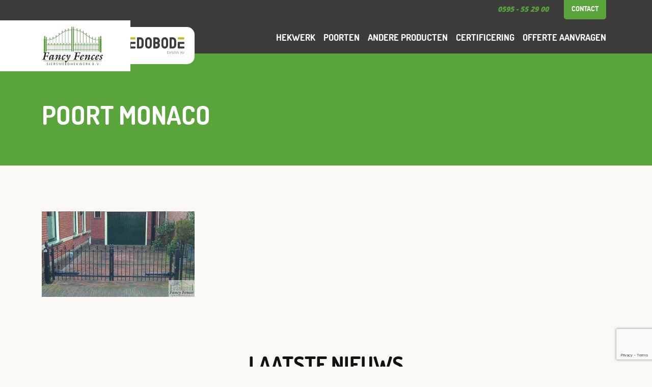

--- FILE ---
content_type: text/html; charset=UTF-8
request_url: https://www.fancyfences.nl/assortiment-hekwerken-poorten/poort-monaco/poort-monaco-6/
body_size: 28906
content:

<!doctype html>
<html lang="nl-NL">
  <head>
	<meta charset="utf-8">
	<meta http-equiv="x-ua-compatible" content="ie=edge">
	<meta name="viewport" content="width=device-width, initial-scale=1">
	<meta name="author" content="releaz">
	<meta name="copyright" content="Fancy Fences">
	<meta name="description" content="Fancy Fences hekwerk">

	<link rel="icon" type="image/x-icon" href="https://www.fancyfences.nl//app/themes/fancyfences/favicon.png" />
	<script src="https://www.fancyfences.nl//app/themes/fancyfences/assets/scripts/bootstrap.js" integrity="sha384-p34f1UUtsS3wqzfto5wAAmdvj+osOnFyQFpp4Ua3gs/ZVWx6oOypYoCJhGGScy+8" crossorigin="anonymous"></script>
	<meta name='robots' content='index, follow, max-image-preview:large, max-snippet:-1, max-video-preview:-1' />
	<style>img:is([sizes="auto" i], [sizes^="auto," i]) { contain-intrinsic-size: 3000px 1500px }</style>
	
	<!-- This site is optimized with the Yoast SEO plugin v25.4 - https://yoast.com/wordpress/plugins/seo/ -->
	<title>poort monaco - Fancy Fences hekwerk</title>
	<link rel="canonical" href="https://www.fancyfences.nl/assortiment-hekwerken-poorten/poort-monaco/poort-monaco-6/" />
	<meta property="og:locale" content="nl_NL" />
	<meta property="og:type" content="article" />
	<meta property="og:title" content="poort monaco - Fancy Fences hekwerk" />
	<meta property="og:url" content="https://www.fancyfences.nl/assortiment-hekwerken-poorten/poort-monaco/poort-monaco-6/" />
	<meta property="og:site_name" content="Fancy Fences hekwerk" />
	<meta property="og:image" content="https://www.fancyfences.nl/assortiment-hekwerken-poorten/poort-monaco/poort-monaco-6" />
	<meta property="og:image:width" content="800" />
	<meta property="og:image:height" content="449" />
	<meta property="og:image:type" content="image/jpeg" />
	<meta name="twitter:card" content="summary_large_image" />
	<script type="application/ld+json" class="yoast-schema-graph">{"@context":"https://schema.org","@graph":[{"@type":"WebPage","@id":"https://www.fancyfences.nl/assortiment-hekwerken-poorten/poort-monaco/poort-monaco-6/","url":"https://www.fancyfences.nl/assortiment-hekwerken-poorten/poort-monaco/poort-monaco-6/","name":"poort monaco - Fancy Fences hekwerk","isPartOf":{"@id":"https://www.fancyfences.nl/#website"},"primaryImageOfPage":{"@id":"https://www.fancyfences.nl/assortiment-hekwerken-poorten/poort-monaco/poort-monaco-6/#primaryimage"},"image":{"@id":"https://www.fancyfences.nl/assortiment-hekwerken-poorten/poort-monaco/poort-monaco-6/#primaryimage"},"thumbnailUrl":"https://www.fancyfences.nl//app/uploads/2016/03/poort-monaco-1.jpg","datePublished":"2016-06-02T15:12:55+00:00","breadcrumb":{"@id":"https://www.fancyfences.nl/assortiment-hekwerken-poorten/poort-monaco/poort-monaco-6/#breadcrumb"},"inLanguage":"nl-NL","potentialAction":[{"@type":"ReadAction","target":["https://www.fancyfences.nl/assortiment-hekwerken-poorten/poort-monaco/poort-monaco-6/"]}]},{"@type":"ImageObject","inLanguage":"nl-NL","@id":"https://www.fancyfences.nl/assortiment-hekwerken-poorten/poort-monaco/poort-monaco-6/#primaryimage","url":"https://www.fancyfences.nl//app/uploads/2016/03/poort-monaco-1.jpg","contentUrl":"https://www.fancyfences.nl//app/uploads/2016/03/poort-monaco-1.jpg","width":800,"height":449},{"@type":"BreadcrumbList","@id":"https://www.fancyfences.nl/assortiment-hekwerken-poorten/poort-monaco/poort-monaco-6/#breadcrumb","itemListElement":[{"@type":"ListItem","position":1,"name":"Home","item":"https://www.fancyfences.nl/"},{"@type":"ListItem","position":2,"name":"Poort Monaco","item":"https://www.fancyfences.nl/assortiment-hekwerken-poorten/poort-monaco/"},{"@type":"ListItem","position":3,"name":"poort monaco"}]},{"@type":"WebSite","@id":"https://www.fancyfences.nl/#website","url":"https://www.fancyfences.nl/","name":"Fancy Fences hekwerk","description":"Al ruim 25 jaar specialist in hekwerken","potentialAction":[{"@type":"SearchAction","target":{"@type":"EntryPoint","urlTemplate":"https://www.fancyfences.nl/?s={search_term_string}"},"query-input":{"@type":"PropertyValueSpecification","valueRequired":true,"valueName":"search_term_string"}}],"inLanguage":"nl-NL"}]}</script>
	<!-- / Yoast SEO plugin. -->


<link rel="alternate" type="application/rss+xml" title="Fancy Fences hekwerk &raquo; poort monaco reacties feed" href="https://www.fancyfences.nl/assortiment-hekwerken-poorten/poort-monaco/poort-monaco-6/feed/" />
<link rel='stylesheet' id='wp-block-library-css' href='https://www.fancyfences.nl/wp/wp-includes/css/dist/block-library/style.min.css?ver=6.8.3' type='text/css' media='all' />
<style id='classic-theme-styles-inline-css' type='text/css'>
/*! This file is auto-generated */
.wp-block-button__link{color:#fff;background-color:#32373c;border-radius:9999px;box-shadow:none;text-decoration:none;padding:calc(.667em + 2px) calc(1.333em + 2px);font-size:1.125em}.wp-block-file__button{background:#32373c;color:#fff;text-decoration:none}
</style>
<style id='ic-price-field-ic-price-table-style-inline-css' type='text/css'>
/**
 * Note that these styles are loaded *before* editor styles, so that
 * editor-specific styles using the same selectors will take precedence.
 */
.ic-font-size-custom .price-value, .ic-font-size-custom .price-value.small-price {
    font-size: inherit;
}
</style>
<style id='ic-epc-image-gallery-style-inline-css' type='text/css'>
/*!
 * 
 * https://impleCode.com
 *
 * Copyright 2021 impleCode
 * Free to use under the GPLv3 license.
 * http://www.gnu.org/licenses/gpl-3.0.html
 *
 * Contributing author: Norbert Dreszer
 *
 * NOTE: DO NOT EDIT THIS FILE. FOR YOUR OWN CSS GO TO WordPress > Appearance > Additional CSS and copy the CSS that you want to modify there.
 */

.wp-block-ic-epc-image-gallery {
    display: table;
}

.wp-block-ic-epc-image-gallery.alignfull, .wp-block-ic-epc-image-gallery.alignwide {
    display: block;
}
</style>
<link rel='stylesheet' id='dashicons-css' href='https://www.fancyfences.nl/wp/wp-includes/css/dashicons.min.css?ver=6.8.3' type='text/css' media='all' />
<link rel='stylesheet' id='al_product_styles-css' href='https://www.fancyfences.nl//app/plugins/ecommerce-product-catalog/css/al_product.min.css?timestamp=1751435631&#038;ver=6.8.3' type='text/css' media='all' />
<link rel='stylesheet' id='ic_blocks-css' href='https://www.fancyfences.nl//app/plugins/ecommerce-product-catalog/includes/blocks/ic-blocks.min.css?timestamp=1751435631&#038;ver=6.8.3' type='text/css' media='all' />
<style id='global-styles-inline-css' type='text/css'>
:root{--wp--preset--aspect-ratio--square: 1;--wp--preset--aspect-ratio--4-3: 4/3;--wp--preset--aspect-ratio--3-4: 3/4;--wp--preset--aspect-ratio--3-2: 3/2;--wp--preset--aspect-ratio--2-3: 2/3;--wp--preset--aspect-ratio--16-9: 16/9;--wp--preset--aspect-ratio--9-16: 9/16;--wp--preset--color--black: #000000;--wp--preset--color--cyan-bluish-gray: #abb8c3;--wp--preset--color--white: #ffffff;--wp--preset--color--pale-pink: #f78da7;--wp--preset--color--vivid-red: #cf2e2e;--wp--preset--color--luminous-vivid-orange: #ff6900;--wp--preset--color--luminous-vivid-amber: #fcb900;--wp--preset--color--light-green-cyan: #7bdcb5;--wp--preset--color--vivid-green-cyan: #00d084;--wp--preset--color--pale-cyan-blue: #8ed1fc;--wp--preset--color--vivid-cyan-blue: #0693e3;--wp--preset--color--vivid-purple: #9b51e0;--wp--preset--gradient--vivid-cyan-blue-to-vivid-purple: linear-gradient(135deg,rgba(6,147,227,1) 0%,rgb(155,81,224) 100%);--wp--preset--gradient--light-green-cyan-to-vivid-green-cyan: linear-gradient(135deg,rgb(122,220,180) 0%,rgb(0,208,130) 100%);--wp--preset--gradient--luminous-vivid-amber-to-luminous-vivid-orange: linear-gradient(135deg,rgba(252,185,0,1) 0%,rgba(255,105,0,1) 100%);--wp--preset--gradient--luminous-vivid-orange-to-vivid-red: linear-gradient(135deg,rgba(255,105,0,1) 0%,rgb(207,46,46) 100%);--wp--preset--gradient--very-light-gray-to-cyan-bluish-gray: linear-gradient(135deg,rgb(238,238,238) 0%,rgb(169,184,195) 100%);--wp--preset--gradient--cool-to-warm-spectrum: linear-gradient(135deg,rgb(74,234,220) 0%,rgb(151,120,209) 20%,rgb(207,42,186) 40%,rgb(238,44,130) 60%,rgb(251,105,98) 80%,rgb(254,248,76) 100%);--wp--preset--gradient--blush-light-purple: linear-gradient(135deg,rgb(255,206,236) 0%,rgb(152,150,240) 100%);--wp--preset--gradient--blush-bordeaux: linear-gradient(135deg,rgb(254,205,165) 0%,rgb(254,45,45) 50%,rgb(107,0,62) 100%);--wp--preset--gradient--luminous-dusk: linear-gradient(135deg,rgb(255,203,112) 0%,rgb(199,81,192) 50%,rgb(65,88,208) 100%);--wp--preset--gradient--pale-ocean: linear-gradient(135deg,rgb(255,245,203) 0%,rgb(182,227,212) 50%,rgb(51,167,181) 100%);--wp--preset--gradient--electric-grass: linear-gradient(135deg,rgb(202,248,128) 0%,rgb(113,206,126) 100%);--wp--preset--gradient--midnight: linear-gradient(135deg,rgb(2,3,129) 0%,rgb(40,116,252) 100%);--wp--preset--font-size--small: 13px;--wp--preset--font-size--medium: 20px;--wp--preset--font-size--large: 36px;--wp--preset--font-size--x-large: 42px;--wp--preset--spacing--20: 0.44rem;--wp--preset--spacing--30: 0.67rem;--wp--preset--spacing--40: 1rem;--wp--preset--spacing--50: 1.5rem;--wp--preset--spacing--60: 2.25rem;--wp--preset--spacing--70: 3.38rem;--wp--preset--spacing--80: 5.06rem;--wp--preset--shadow--natural: 6px 6px 9px rgba(0, 0, 0, 0.2);--wp--preset--shadow--deep: 12px 12px 50px rgba(0, 0, 0, 0.4);--wp--preset--shadow--sharp: 6px 6px 0px rgba(0, 0, 0, 0.2);--wp--preset--shadow--outlined: 6px 6px 0px -3px rgba(255, 255, 255, 1), 6px 6px rgba(0, 0, 0, 1);--wp--preset--shadow--crisp: 6px 6px 0px rgba(0, 0, 0, 1);}:where(.is-layout-flex){gap: 0.5em;}:where(.is-layout-grid){gap: 0.5em;}body .is-layout-flex{display: flex;}.is-layout-flex{flex-wrap: wrap;align-items: center;}.is-layout-flex > :is(*, div){margin: 0;}body .is-layout-grid{display: grid;}.is-layout-grid > :is(*, div){margin: 0;}:where(.wp-block-columns.is-layout-flex){gap: 2em;}:where(.wp-block-columns.is-layout-grid){gap: 2em;}:where(.wp-block-post-template.is-layout-flex){gap: 1.25em;}:where(.wp-block-post-template.is-layout-grid){gap: 1.25em;}.has-black-color{color: var(--wp--preset--color--black) !important;}.has-cyan-bluish-gray-color{color: var(--wp--preset--color--cyan-bluish-gray) !important;}.has-white-color{color: var(--wp--preset--color--white) !important;}.has-pale-pink-color{color: var(--wp--preset--color--pale-pink) !important;}.has-vivid-red-color{color: var(--wp--preset--color--vivid-red) !important;}.has-luminous-vivid-orange-color{color: var(--wp--preset--color--luminous-vivid-orange) !important;}.has-luminous-vivid-amber-color{color: var(--wp--preset--color--luminous-vivid-amber) !important;}.has-light-green-cyan-color{color: var(--wp--preset--color--light-green-cyan) !important;}.has-vivid-green-cyan-color{color: var(--wp--preset--color--vivid-green-cyan) !important;}.has-pale-cyan-blue-color{color: var(--wp--preset--color--pale-cyan-blue) !important;}.has-vivid-cyan-blue-color{color: var(--wp--preset--color--vivid-cyan-blue) !important;}.has-vivid-purple-color{color: var(--wp--preset--color--vivid-purple) !important;}.has-black-background-color{background-color: var(--wp--preset--color--black) !important;}.has-cyan-bluish-gray-background-color{background-color: var(--wp--preset--color--cyan-bluish-gray) !important;}.has-white-background-color{background-color: var(--wp--preset--color--white) !important;}.has-pale-pink-background-color{background-color: var(--wp--preset--color--pale-pink) !important;}.has-vivid-red-background-color{background-color: var(--wp--preset--color--vivid-red) !important;}.has-luminous-vivid-orange-background-color{background-color: var(--wp--preset--color--luminous-vivid-orange) !important;}.has-luminous-vivid-amber-background-color{background-color: var(--wp--preset--color--luminous-vivid-amber) !important;}.has-light-green-cyan-background-color{background-color: var(--wp--preset--color--light-green-cyan) !important;}.has-vivid-green-cyan-background-color{background-color: var(--wp--preset--color--vivid-green-cyan) !important;}.has-pale-cyan-blue-background-color{background-color: var(--wp--preset--color--pale-cyan-blue) !important;}.has-vivid-cyan-blue-background-color{background-color: var(--wp--preset--color--vivid-cyan-blue) !important;}.has-vivid-purple-background-color{background-color: var(--wp--preset--color--vivid-purple) !important;}.has-black-border-color{border-color: var(--wp--preset--color--black) !important;}.has-cyan-bluish-gray-border-color{border-color: var(--wp--preset--color--cyan-bluish-gray) !important;}.has-white-border-color{border-color: var(--wp--preset--color--white) !important;}.has-pale-pink-border-color{border-color: var(--wp--preset--color--pale-pink) !important;}.has-vivid-red-border-color{border-color: var(--wp--preset--color--vivid-red) !important;}.has-luminous-vivid-orange-border-color{border-color: var(--wp--preset--color--luminous-vivid-orange) !important;}.has-luminous-vivid-amber-border-color{border-color: var(--wp--preset--color--luminous-vivid-amber) !important;}.has-light-green-cyan-border-color{border-color: var(--wp--preset--color--light-green-cyan) !important;}.has-vivid-green-cyan-border-color{border-color: var(--wp--preset--color--vivid-green-cyan) !important;}.has-pale-cyan-blue-border-color{border-color: var(--wp--preset--color--pale-cyan-blue) !important;}.has-vivid-cyan-blue-border-color{border-color: var(--wp--preset--color--vivid-cyan-blue) !important;}.has-vivid-purple-border-color{border-color: var(--wp--preset--color--vivid-purple) !important;}.has-vivid-cyan-blue-to-vivid-purple-gradient-background{background: var(--wp--preset--gradient--vivid-cyan-blue-to-vivid-purple) !important;}.has-light-green-cyan-to-vivid-green-cyan-gradient-background{background: var(--wp--preset--gradient--light-green-cyan-to-vivid-green-cyan) !important;}.has-luminous-vivid-amber-to-luminous-vivid-orange-gradient-background{background: var(--wp--preset--gradient--luminous-vivid-amber-to-luminous-vivid-orange) !important;}.has-luminous-vivid-orange-to-vivid-red-gradient-background{background: var(--wp--preset--gradient--luminous-vivid-orange-to-vivid-red) !important;}.has-very-light-gray-to-cyan-bluish-gray-gradient-background{background: var(--wp--preset--gradient--very-light-gray-to-cyan-bluish-gray) !important;}.has-cool-to-warm-spectrum-gradient-background{background: var(--wp--preset--gradient--cool-to-warm-spectrum) !important;}.has-blush-light-purple-gradient-background{background: var(--wp--preset--gradient--blush-light-purple) !important;}.has-blush-bordeaux-gradient-background{background: var(--wp--preset--gradient--blush-bordeaux) !important;}.has-luminous-dusk-gradient-background{background: var(--wp--preset--gradient--luminous-dusk) !important;}.has-pale-ocean-gradient-background{background: var(--wp--preset--gradient--pale-ocean) !important;}.has-electric-grass-gradient-background{background: var(--wp--preset--gradient--electric-grass) !important;}.has-midnight-gradient-background{background: var(--wp--preset--gradient--midnight) !important;}.has-small-font-size{font-size: var(--wp--preset--font-size--small) !important;}.has-medium-font-size{font-size: var(--wp--preset--font-size--medium) !important;}.has-large-font-size{font-size: var(--wp--preset--font-size--large) !important;}.has-x-large-font-size{font-size: var(--wp--preset--font-size--x-large) !important;}
:where(.wp-block-post-template.is-layout-flex){gap: 1.25em;}:where(.wp-block-post-template.is-layout-grid){gap: 1.25em;}
:where(.wp-block-columns.is-layout-flex){gap: 2em;}:where(.wp-block-columns.is-layout-grid){gap: 2em;}
:root :where(.wp-block-pullquote){font-size: 1.5em;line-height: 1.6;}
</style>
<link rel='stylesheet' id='contact-form-7-css' href='https://www.fancyfences.nl//app/plugins/contact-form-7/includes/css/styles.css?ver=6.0.6' type='text/css' media='all' />
<link rel='stylesheet' id='sage/css-css' href='https://www.fancyfences.nl//app/themes/fancyfences/assets/styles/main.css' type='text/css' media='all' />
<script type="text/javascript" src="https://www.fancyfences.nl/wp/wp-includes/js/jquery/jquery.min.js?ver=3.7.1" id="jquery-core-js"></script>
<script type="text/javascript" src="https://www.fancyfences.nl/wp/wp-includes/js/jquery/jquery-migrate.min.js?ver=3.4.1" id="jquery-migrate-js"></script>
<link rel="https://api.w.org/" href="https://www.fancyfences.nl/wp-json/" /><link rel="alternate" title="JSON" type="application/json" href="https://www.fancyfences.nl/wp-json/wp/v2/media/653" /><link rel="EditURI" type="application/rsd+xml" title="RSD" href="https://www.fancyfences.nl/wp/xmlrpc.php?rsd" />

<link rel='shortlink' href='https://www.fancyfences.nl/?p=653' />
<link rel="alternate" title="oEmbed (JSON)" type="application/json+oembed" href="https://www.fancyfences.nl/wp-json/oembed/1.0/embed?url=https%3A%2F%2Fwww.fancyfences.nl%2Fassortiment-hekwerken-poorten%2Fpoort-monaco%2Fpoort-monaco-6%2F" />
<link rel="alternate" title="oEmbed (XML)" type="text/xml+oembed" href="https://www.fancyfences.nl/wp-json/oembed/1.0/embed?url=https%3A%2F%2Fwww.fancyfences.nl%2Fassortiment-hekwerken-poorten%2Fpoort-monaco%2Fpoort-monaco-6%2F&#038;format=xml" />
</head>
  <body class="attachment wp-singular attachment-template-default single single-attachment postid-653 attachmentid-653 attachment-jpeg wp-theme-fancyfences poort-monaco-6 sidebar-primary">
    <!--[if IE]>
      <div class="alert alert-warning">
        You are using an <strong>outdated</strong> browser. Please <a href="http://browsehappy.com/">upgrade your browser</a> to improve your experience.      </div>
    <![endif]-->
    <nav class="navbar navbar-expand-md">
    <div class="container">
        <div class="nav-top">
            <a class="nav-tel" href="tel:+31595552900">0595 - 55 29 00</a>
            <ul id="menu-top-menu"><li class="menu-item menu-item-type-post_type menu-item-object-page nav-item nav-item-11"><a href="/contact/" class="nav-link ">Contact</a></li></ul>
        </div>

        <a class="navbar-brand" href="https://www.fancyfences.nl/"><img width="150px" src="https://www.fancyfences.nl//app/themes/fancyfences/assets/images/logo-ff.png" alt="Fancy Fences hekwerk" /></a>
        <a class="navbar-brand-ff" href="https://www.edobode.nl" target="_blank"><img width="150px" src="https://www.fancyfences.nl//app/themes/fancyfences/assets/images/logo.svg" alt="Fancyfences" /></a>
        <div class="bg-logo"></div>
        <button class="navbar-toggler" type="button" data-bs-toggle="collapse" data-bs-target="#main-menu" aria-controls="main-menu" aria-expanded="false" aria-label="Toggle navigation">
            <i class="fas fa-bars"></i>
        </button>
        
        <div class="collapse navbar-collapse" id="main-menu">
            <ul id="menu-hoofdmenu" class="navbar-nav ms-auto"><li  id="menu-item-77" class="menu-item menu-item-type-taxonomy menu-item-object-al_product-cat nav-item nav-item-77"><a href="https://www.fancyfences.nl/assortiment/hekwerk/" class="nav-link ">Hekwerk</a></li>
<li  id="menu-item-88" class="menu-item menu-item-type-taxonomy menu-item-object-al_product-cat nav-item nav-item-88"><a href="https://www.fancyfences.nl/assortiment/poorten/" class="nav-link ">Poorten</a></li>
<li  id="menu-item-216" class="menu-item menu-item-type-taxonomy menu-item-object-al_product-cat nav-item nav-item-216"><a href="https://www.fancyfences.nl/assortiment/andere-producten/" class="nav-link ">Andere producten</a></li>
<li  id="menu-item-998" class="menu-item menu-item-type-post_type menu-item-object-page nav-item nav-item-998"><a href="https://www.fancyfences.nl/certificering-hekwerken/" class="nav-link ">Certificering</a></li>
<li  id="menu-item-1000" class="menu-item menu-item-type-post_type menu-item-object-page nav-item nav-item-1000"><a href="https://www.fancyfences.nl/offerte-aanvragen/" class="nav-link ">Offerte aanvragen</a></li>
</ul>        </div>
    </div>
</nav>    <div class="wrap" role="document">
      <div class="content">
          <div class="page-head-small" style="background-image:url();">
    <div class="container">
        <div class="row">
            <div class="col-lg-12 col-sm-12">
                                <h1>poort monaco</h1>            </div>
        </div>
    </div>
</div>

<div class="block">
    <div class="container">
        <article class="post-653 attachment type-attachment status-inherit hentry">
            <p class="attachment"><a href='https://www.fancyfences.nl//app/uploads/2016/03/poort-monaco-1.jpg'><img fetchpriority="high" decoding="async" width="300" height="168" src="https://www.fancyfences.nl//app/uploads/2016/03/poort-monaco-1-300x168.jpg" class="attachment-medium size-medium" alt="" srcset="https://www.fancyfences.nl//app/uploads/2016/03/poort-monaco-1-300x168.jpg 300w, https://www.fancyfences.nl//app/uploads/2016/03/poort-monaco-1-768x431.jpg 768w, https://www.fancyfences.nl//app/uploads/2016/03/poort-monaco-1-600x337.jpg 600w, https://www.fancyfences.nl//app/uploads/2016/03/poort-monaco-1-280x157.jpg 280w, https://www.fancyfences.nl//app/uploads/2016/03/poort-monaco-1.jpg 800w" sizes="(max-width: 300px) 100vw, 300px" /></a></p>
        </article>  
    </div>
</div>

<div class="block pt-0">
    <div class="container">
        <div class="text-center"><h2>Laatste nieuws</h2></div>
        <div class="row">
                                </div>
    </div>
</div>

<div class="block block-contact">
    <div class="container">
        <h4>Neem contact op</h4>
        <p>Zie je het al voor je? Vraag online jouw offerte aan. Óf stuur je foto’s en ideeën via WhatsApp.Maak een showroomafspraak óf nodig ons uit voor persoonlijk advies. </p>
        <a class="btn btn-primary" href="/">Offerte aanvragen</a>
        <a class="btn btn-primary" href="/">Neem contact op</a>
    </div>
</div>      </div><!-- /.content -->
    </div><!-- /.wrap -->
    <div class="block">
    <div class="container">	
    	<div class="row">
	      	<div class="col-sm-4">
	            <div class="box-social box">
	            	<h3>Nieuw: Retro hekwerk</h3>
	            	<p>Afgelopen zomer is het retro model in de markt gezet. <a href="/assortiment-hekwerken-poorten/retro-hekwerk/">Bekijk hier meer!</a></p>
	        	</div>
			</div>
		    <div class="col-sm-4">
	        	<div class="box-social box">
	            	<h3>Prijzen</h3>
	            	<p>Ons hekwerk is maatwerk. Toch willen we graag een indicatie geven van onze prijzen. <a href="/prijzen-hekwerk/" alt="prijzen hekwerk" title="Prijzen van maatwerk hekwerk">Lees verder!</a></p>
	            </div>
	       	</div>
	       	<div class="col-sm-4">
	        	<div class="box-social box">
	            	<h3>Download de brochure</h3>
	            	Laat je inspireren door onze projecten!
	            	<a onclick="_gaq.push(['_trackEvent', 'Download', 'PDF-download', 'Weergave brochure']);" href="http://www.fancyfences.nl/cms/uploads/pages/docs/Fancy%20Fences%20brochure%202013.pdf" target="_blank"><img src="/app/uploads/2016/06/folder.png" alt="brochure" height="125"></a>
	            </div>
	        </div>
		</div>
    </div>
</div>

<div class="block block-contact" id="footer-contact">
	<div class="container">
		<h2>Neem contact op</h2>
		<p>Zie je het al voor je? Vraag online jouw offerte aan. Maak een showroomafspraak óf nodig ons uit voor persoonlijk advies. </p>
		<a class="btn btn-primary" href="/contact">Offerte aanvragen</a>
		<a class="btn btn-primary" href="/contact">Neem contact op</a>
	</div>
</div>

<div class="block block-contact-product" id="footer-contact">
	<div class="container">
		<h2>Neem contact op</h2>
		<p>Zie je het al voor je? Vraag online jouw offerte aan. Maak een showroomafspraak óf nodig ons uit voor persoonlijk advies. </p>
		
<div class="wpcf7 no-js" id="wpcf7-f115-o1" lang="nl-NL" dir="ltr" data-wpcf7-id="115">
<div class="screen-reader-response"><p role="status" aria-live="polite" aria-atomic="true"></p> <ul></ul></div>
<form action="/assortiment-hekwerken-poorten/poort-monaco/poort-monaco-6/#wpcf7-f115-o1" method="post" class="wpcf7-form init" aria-label="Contactformulier" novalidate="novalidate" data-status="init">
<div style="display: none;">
<input type="hidden" name="_wpcf7" value="115" />
<input type="hidden" name="_wpcf7_version" value="6.0.6" />
<input type="hidden" name="_wpcf7_locale" value="nl_NL" />
<input type="hidden" name="_wpcf7_unit_tag" value="wpcf7-f115-o1" />
<input type="hidden" name="_wpcf7_container_post" value="0" />
<input type="hidden" name="_wpcf7_posted_data_hash" value="" />
<input type="hidden" name="_wpcf7_recaptcha_response" value="" />
</div>
<div class="form-group">
	<p><span class="wpcf7-form-control-wrap" data-name="your-name"><input size="40" maxlength="400" class="wpcf7-form-control wpcf7-text wpcf7-validates-as-required form-control" aria-required="true" aria-invalid="false" placeholder="Naam" value="" type="text" name="your-name" /></span>
	</p>
</div>
<div class="form-group">
	<p><span class="wpcf7-form-control-wrap" data-name="your-email"><input size="40" maxlength="400" class="wpcf7-form-control wpcf7-email wpcf7-validates-as-required wpcf7-text wpcf7-validates-as-email form-control" aria-required="true" aria-invalid="false" placeholder="E-mailadres" value="" type="email" name="your-email" /></span>
	</p>
</div>
<div class="form-group">
	<p><span class="wpcf7-form-control-wrap" data-name="your-tel"><input size="40" maxlength="400" class="wpcf7-form-control wpcf7-tel wpcf7-validates-as-required wpcf7-text wpcf7-validates-as-tel form-control" aria-required="true" aria-invalid="false" placeholder="Telefoon" value="" type="tel" name="your-tel" /></span>
	</p>
</div>
<div class="form-group">
	<p><span class="wpcf7-form-control-wrap" data-name="your-message"><textarea cols="40" rows="10" maxlength="2000" class="wpcf7-form-control wpcf7-textarea wpcf7-validates-as-required form-control" aria-required="true" aria-invalid="false" placeholder="Bericht" name="your-message"></textarea></span>
	</p>
</div>
<div class="form-group">
	<p><input class="wpcf7-form-control wpcf7-submit has-spinner btn btn-primary" type="submit" value="Verzenden" />
	</p>
</div><div class="wpcf7-response-output" aria-hidden="true"></div>
</form>
</div>
	</div>
</div>

<img width="100%" src="https://www.fancyfences.nl//app/themes/fancyfences/assets/images/footer.jpg" alt="Fancy Fences" class="w-100" />

<footer class="footer">
	<div class="container">
		<div class="row">
			<div class="col-lg-8">
				
<h2 class="wp-block-heading">Contactgegevens</h2>

<ul class="wp-block-list">
<li><b>Fancy Fences</b></li>



<li>Pompsterweg 9</li>



<li>9991 TJ Middelstum</li>



<li>&nbsp;</li>



<li><span class="glyphicon glyphicon-earphone" aria-hidden="true"></span> 0595 552900</li>



<li><span class="glyphicon glyphicon-envelope" aria-hidden="true"></span><a href="info@fancyfences.nl"> info@fancyfences.nl</a></li>



<li>&nbsp;</li>



<li><a href="http://www.fancyfences.nl//app/uploads/2020/03/privacy_verklaring_fancyfences.pdf">Privacy verklaring</a></li>
</ul>
			</div>
			<div class="col-lg-4 text-center">
				<img width="180px" src="https://www.fancyfences.nl//app/themes/fancyfences/assets/images/logo-ff.png" alt="Fancy Fences hekwerk" />
			</div>
		</div>
	</div>

	<div class="copyright text-center">
		Copyright © 2023 Fancy Fences hekwerk | <a href="/algemene-voorwaarden">algemene voorwaarden</a> | realisatie: <a href="https://www.releaz.nl">releaz</a>
	</div>
</footer><script type="speculationrules">
{"prefetch":[{"source":"document","where":{"and":[{"href_matches":"\/*"},{"not":{"href_matches":["\/wp\/wp-*.php","\/wp\/wp-admin\/*","\/\/app\/uploads\/*","\/\/app\/*","\/\/app\/plugins\/*","\/\/app\/themes\/fancyfences\/*","\/*\\?(.+)"]}},{"not":{"selector_matches":"a[rel~=\"nofollow\"]"}},{"not":{"selector_matches":".no-prefetch, .no-prefetch a"}}]},"eagerness":"conservative"}]}
</script>
<script type="text/javascript" src="https://www.google.com/recaptcha/api.js?render=6LdS2Y8UAAAAAJm9ww0oypN3PayJUh1ntnQ_Ui4W&amp;ver=3.0" id="google-recaptcha-js"></script>
<script type="text/javascript" src="https://www.fancyfences.nl/wp/wp-includes/js/dist/vendor/wp-polyfill.min.js?ver=3.15.0" id="wp-polyfill-js"></script>
<script type="text/javascript" id="wpcf7-recaptcha-js-before">
/* <![CDATA[ */
var wpcf7_recaptcha = {
    "sitekey": "6LdS2Y8UAAAAAJm9ww0oypN3PayJUh1ntnQ_Ui4W",
    "actions": {
        "homepage": "homepage",
        "contactform": "contactform"
    }
};
/* ]]> */
</script>
<script type="text/javascript" src="https://www.fancyfences.nl//app/plugins/contact-form-7/modules/recaptcha/index.js?ver=6.0.6" id="wpcf7-recaptcha-js"></script>
<script type="text/javascript" src="https://www.fancyfences.nl//app/themes/fancyfences/assets/scripts/main.js" id="sage/js-js"></script>
    <style>
        body.ic-disabled-body:before {
            background-image: url("/wp/wp-includes/js/thickbox/loadingAnimation.gif");
        }
    </style>
	  </body>
</html>


--- FILE ---
content_type: text/html; charset=utf-8
request_url: https://www.google.com/recaptcha/api2/anchor?ar=1&k=6LdS2Y8UAAAAAJm9ww0oypN3PayJUh1ntnQ_Ui4W&co=aHR0cHM6Ly93d3cuZmFuY3lmZW5jZXMubmw6NDQz&hl=en&v=PoyoqOPhxBO7pBk68S4YbpHZ&size=invisible&anchor-ms=20000&execute-ms=30000&cb=6yeks33ovfai
body_size: 48494
content:
<!DOCTYPE HTML><html dir="ltr" lang="en"><head><meta http-equiv="Content-Type" content="text/html; charset=UTF-8">
<meta http-equiv="X-UA-Compatible" content="IE=edge">
<title>reCAPTCHA</title>
<style type="text/css">
/* cyrillic-ext */
@font-face {
  font-family: 'Roboto';
  font-style: normal;
  font-weight: 400;
  font-stretch: 100%;
  src: url(//fonts.gstatic.com/s/roboto/v48/KFO7CnqEu92Fr1ME7kSn66aGLdTylUAMa3GUBHMdazTgWw.woff2) format('woff2');
  unicode-range: U+0460-052F, U+1C80-1C8A, U+20B4, U+2DE0-2DFF, U+A640-A69F, U+FE2E-FE2F;
}
/* cyrillic */
@font-face {
  font-family: 'Roboto';
  font-style: normal;
  font-weight: 400;
  font-stretch: 100%;
  src: url(//fonts.gstatic.com/s/roboto/v48/KFO7CnqEu92Fr1ME7kSn66aGLdTylUAMa3iUBHMdazTgWw.woff2) format('woff2');
  unicode-range: U+0301, U+0400-045F, U+0490-0491, U+04B0-04B1, U+2116;
}
/* greek-ext */
@font-face {
  font-family: 'Roboto';
  font-style: normal;
  font-weight: 400;
  font-stretch: 100%;
  src: url(//fonts.gstatic.com/s/roboto/v48/KFO7CnqEu92Fr1ME7kSn66aGLdTylUAMa3CUBHMdazTgWw.woff2) format('woff2');
  unicode-range: U+1F00-1FFF;
}
/* greek */
@font-face {
  font-family: 'Roboto';
  font-style: normal;
  font-weight: 400;
  font-stretch: 100%;
  src: url(//fonts.gstatic.com/s/roboto/v48/KFO7CnqEu92Fr1ME7kSn66aGLdTylUAMa3-UBHMdazTgWw.woff2) format('woff2');
  unicode-range: U+0370-0377, U+037A-037F, U+0384-038A, U+038C, U+038E-03A1, U+03A3-03FF;
}
/* math */
@font-face {
  font-family: 'Roboto';
  font-style: normal;
  font-weight: 400;
  font-stretch: 100%;
  src: url(//fonts.gstatic.com/s/roboto/v48/KFO7CnqEu92Fr1ME7kSn66aGLdTylUAMawCUBHMdazTgWw.woff2) format('woff2');
  unicode-range: U+0302-0303, U+0305, U+0307-0308, U+0310, U+0312, U+0315, U+031A, U+0326-0327, U+032C, U+032F-0330, U+0332-0333, U+0338, U+033A, U+0346, U+034D, U+0391-03A1, U+03A3-03A9, U+03B1-03C9, U+03D1, U+03D5-03D6, U+03F0-03F1, U+03F4-03F5, U+2016-2017, U+2034-2038, U+203C, U+2040, U+2043, U+2047, U+2050, U+2057, U+205F, U+2070-2071, U+2074-208E, U+2090-209C, U+20D0-20DC, U+20E1, U+20E5-20EF, U+2100-2112, U+2114-2115, U+2117-2121, U+2123-214F, U+2190, U+2192, U+2194-21AE, U+21B0-21E5, U+21F1-21F2, U+21F4-2211, U+2213-2214, U+2216-22FF, U+2308-230B, U+2310, U+2319, U+231C-2321, U+2336-237A, U+237C, U+2395, U+239B-23B7, U+23D0, U+23DC-23E1, U+2474-2475, U+25AF, U+25B3, U+25B7, U+25BD, U+25C1, U+25CA, U+25CC, U+25FB, U+266D-266F, U+27C0-27FF, U+2900-2AFF, U+2B0E-2B11, U+2B30-2B4C, U+2BFE, U+3030, U+FF5B, U+FF5D, U+1D400-1D7FF, U+1EE00-1EEFF;
}
/* symbols */
@font-face {
  font-family: 'Roboto';
  font-style: normal;
  font-weight: 400;
  font-stretch: 100%;
  src: url(//fonts.gstatic.com/s/roboto/v48/KFO7CnqEu92Fr1ME7kSn66aGLdTylUAMaxKUBHMdazTgWw.woff2) format('woff2');
  unicode-range: U+0001-000C, U+000E-001F, U+007F-009F, U+20DD-20E0, U+20E2-20E4, U+2150-218F, U+2190, U+2192, U+2194-2199, U+21AF, U+21E6-21F0, U+21F3, U+2218-2219, U+2299, U+22C4-22C6, U+2300-243F, U+2440-244A, U+2460-24FF, U+25A0-27BF, U+2800-28FF, U+2921-2922, U+2981, U+29BF, U+29EB, U+2B00-2BFF, U+4DC0-4DFF, U+FFF9-FFFB, U+10140-1018E, U+10190-1019C, U+101A0, U+101D0-101FD, U+102E0-102FB, U+10E60-10E7E, U+1D2C0-1D2D3, U+1D2E0-1D37F, U+1F000-1F0FF, U+1F100-1F1AD, U+1F1E6-1F1FF, U+1F30D-1F30F, U+1F315, U+1F31C, U+1F31E, U+1F320-1F32C, U+1F336, U+1F378, U+1F37D, U+1F382, U+1F393-1F39F, U+1F3A7-1F3A8, U+1F3AC-1F3AF, U+1F3C2, U+1F3C4-1F3C6, U+1F3CA-1F3CE, U+1F3D4-1F3E0, U+1F3ED, U+1F3F1-1F3F3, U+1F3F5-1F3F7, U+1F408, U+1F415, U+1F41F, U+1F426, U+1F43F, U+1F441-1F442, U+1F444, U+1F446-1F449, U+1F44C-1F44E, U+1F453, U+1F46A, U+1F47D, U+1F4A3, U+1F4B0, U+1F4B3, U+1F4B9, U+1F4BB, U+1F4BF, U+1F4C8-1F4CB, U+1F4D6, U+1F4DA, U+1F4DF, U+1F4E3-1F4E6, U+1F4EA-1F4ED, U+1F4F7, U+1F4F9-1F4FB, U+1F4FD-1F4FE, U+1F503, U+1F507-1F50B, U+1F50D, U+1F512-1F513, U+1F53E-1F54A, U+1F54F-1F5FA, U+1F610, U+1F650-1F67F, U+1F687, U+1F68D, U+1F691, U+1F694, U+1F698, U+1F6AD, U+1F6B2, U+1F6B9-1F6BA, U+1F6BC, U+1F6C6-1F6CF, U+1F6D3-1F6D7, U+1F6E0-1F6EA, U+1F6F0-1F6F3, U+1F6F7-1F6FC, U+1F700-1F7FF, U+1F800-1F80B, U+1F810-1F847, U+1F850-1F859, U+1F860-1F887, U+1F890-1F8AD, U+1F8B0-1F8BB, U+1F8C0-1F8C1, U+1F900-1F90B, U+1F93B, U+1F946, U+1F984, U+1F996, U+1F9E9, U+1FA00-1FA6F, U+1FA70-1FA7C, U+1FA80-1FA89, U+1FA8F-1FAC6, U+1FACE-1FADC, U+1FADF-1FAE9, U+1FAF0-1FAF8, U+1FB00-1FBFF;
}
/* vietnamese */
@font-face {
  font-family: 'Roboto';
  font-style: normal;
  font-weight: 400;
  font-stretch: 100%;
  src: url(//fonts.gstatic.com/s/roboto/v48/KFO7CnqEu92Fr1ME7kSn66aGLdTylUAMa3OUBHMdazTgWw.woff2) format('woff2');
  unicode-range: U+0102-0103, U+0110-0111, U+0128-0129, U+0168-0169, U+01A0-01A1, U+01AF-01B0, U+0300-0301, U+0303-0304, U+0308-0309, U+0323, U+0329, U+1EA0-1EF9, U+20AB;
}
/* latin-ext */
@font-face {
  font-family: 'Roboto';
  font-style: normal;
  font-weight: 400;
  font-stretch: 100%;
  src: url(//fonts.gstatic.com/s/roboto/v48/KFO7CnqEu92Fr1ME7kSn66aGLdTylUAMa3KUBHMdazTgWw.woff2) format('woff2');
  unicode-range: U+0100-02BA, U+02BD-02C5, U+02C7-02CC, U+02CE-02D7, U+02DD-02FF, U+0304, U+0308, U+0329, U+1D00-1DBF, U+1E00-1E9F, U+1EF2-1EFF, U+2020, U+20A0-20AB, U+20AD-20C0, U+2113, U+2C60-2C7F, U+A720-A7FF;
}
/* latin */
@font-face {
  font-family: 'Roboto';
  font-style: normal;
  font-weight: 400;
  font-stretch: 100%;
  src: url(//fonts.gstatic.com/s/roboto/v48/KFO7CnqEu92Fr1ME7kSn66aGLdTylUAMa3yUBHMdazQ.woff2) format('woff2');
  unicode-range: U+0000-00FF, U+0131, U+0152-0153, U+02BB-02BC, U+02C6, U+02DA, U+02DC, U+0304, U+0308, U+0329, U+2000-206F, U+20AC, U+2122, U+2191, U+2193, U+2212, U+2215, U+FEFF, U+FFFD;
}
/* cyrillic-ext */
@font-face {
  font-family: 'Roboto';
  font-style: normal;
  font-weight: 500;
  font-stretch: 100%;
  src: url(//fonts.gstatic.com/s/roboto/v48/KFO7CnqEu92Fr1ME7kSn66aGLdTylUAMa3GUBHMdazTgWw.woff2) format('woff2');
  unicode-range: U+0460-052F, U+1C80-1C8A, U+20B4, U+2DE0-2DFF, U+A640-A69F, U+FE2E-FE2F;
}
/* cyrillic */
@font-face {
  font-family: 'Roboto';
  font-style: normal;
  font-weight: 500;
  font-stretch: 100%;
  src: url(//fonts.gstatic.com/s/roboto/v48/KFO7CnqEu92Fr1ME7kSn66aGLdTylUAMa3iUBHMdazTgWw.woff2) format('woff2');
  unicode-range: U+0301, U+0400-045F, U+0490-0491, U+04B0-04B1, U+2116;
}
/* greek-ext */
@font-face {
  font-family: 'Roboto';
  font-style: normal;
  font-weight: 500;
  font-stretch: 100%;
  src: url(//fonts.gstatic.com/s/roboto/v48/KFO7CnqEu92Fr1ME7kSn66aGLdTylUAMa3CUBHMdazTgWw.woff2) format('woff2');
  unicode-range: U+1F00-1FFF;
}
/* greek */
@font-face {
  font-family: 'Roboto';
  font-style: normal;
  font-weight: 500;
  font-stretch: 100%;
  src: url(//fonts.gstatic.com/s/roboto/v48/KFO7CnqEu92Fr1ME7kSn66aGLdTylUAMa3-UBHMdazTgWw.woff2) format('woff2');
  unicode-range: U+0370-0377, U+037A-037F, U+0384-038A, U+038C, U+038E-03A1, U+03A3-03FF;
}
/* math */
@font-face {
  font-family: 'Roboto';
  font-style: normal;
  font-weight: 500;
  font-stretch: 100%;
  src: url(//fonts.gstatic.com/s/roboto/v48/KFO7CnqEu92Fr1ME7kSn66aGLdTylUAMawCUBHMdazTgWw.woff2) format('woff2');
  unicode-range: U+0302-0303, U+0305, U+0307-0308, U+0310, U+0312, U+0315, U+031A, U+0326-0327, U+032C, U+032F-0330, U+0332-0333, U+0338, U+033A, U+0346, U+034D, U+0391-03A1, U+03A3-03A9, U+03B1-03C9, U+03D1, U+03D5-03D6, U+03F0-03F1, U+03F4-03F5, U+2016-2017, U+2034-2038, U+203C, U+2040, U+2043, U+2047, U+2050, U+2057, U+205F, U+2070-2071, U+2074-208E, U+2090-209C, U+20D0-20DC, U+20E1, U+20E5-20EF, U+2100-2112, U+2114-2115, U+2117-2121, U+2123-214F, U+2190, U+2192, U+2194-21AE, U+21B0-21E5, U+21F1-21F2, U+21F4-2211, U+2213-2214, U+2216-22FF, U+2308-230B, U+2310, U+2319, U+231C-2321, U+2336-237A, U+237C, U+2395, U+239B-23B7, U+23D0, U+23DC-23E1, U+2474-2475, U+25AF, U+25B3, U+25B7, U+25BD, U+25C1, U+25CA, U+25CC, U+25FB, U+266D-266F, U+27C0-27FF, U+2900-2AFF, U+2B0E-2B11, U+2B30-2B4C, U+2BFE, U+3030, U+FF5B, U+FF5D, U+1D400-1D7FF, U+1EE00-1EEFF;
}
/* symbols */
@font-face {
  font-family: 'Roboto';
  font-style: normal;
  font-weight: 500;
  font-stretch: 100%;
  src: url(//fonts.gstatic.com/s/roboto/v48/KFO7CnqEu92Fr1ME7kSn66aGLdTylUAMaxKUBHMdazTgWw.woff2) format('woff2');
  unicode-range: U+0001-000C, U+000E-001F, U+007F-009F, U+20DD-20E0, U+20E2-20E4, U+2150-218F, U+2190, U+2192, U+2194-2199, U+21AF, U+21E6-21F0, U+21F3, U+2218-2219, U+2299, U+22C4-22C6, U+2300-243F, U+2440-244A, U+2460-24FF, U+25A0-27BF, U+2800-28FF, U+2921-2922, U+2981, U+29BF, U+29EB, U+2B00-2BFF, U+4DC0-4DFF, U+FFF9-FFFB, U+10140-1018E, U+10190-1019C, U+101A0, U+101D0-101FD, U+102E0-102FB, U+10E60-10E7E, U+1D2C0-1D2D3, U+1D2E0-1D37F, U+1F000-1F0FF, U+1F100-1F1AD, U+1F1E6-1F1FF, U+1F30D-1F30F, U+1F315, U+1F31C, U+1F31E, U+1F320-1F32C, U+1F336, U+1F378, U+1F37D, U+1F382, U+1F393-1F39F, U+1F3A7-1F3A8, U+1F3AC-1F3AF, U+1F3C2, U+1F3C4-1F3C6, U+1F3CA-1F3CE, U+1F3D4-1F3E0, U+1F3ED, U+1F3F1-1F3F3, U+1F3F5-1F3F7, U+1F408, U+1F415, U+1F41F, U+1F426, U+1F43F, U+1F441-1F442, U+1F444, U+1F446-1F449, U+1F44C-1F44E, U+1F453, U+1F46A, U+1F47D, U+1F4A3, U+1F4B0, U+1F4B3, U+1F4B9, U+1F4BB, U+1F4BF, U+1F4C8-1F4CB, U+1F4D6, U+1F4DA, U+1F4DF, U+1F4E3-1F4E6, U+1F4EA-1F4ED, U+1F4F7, U+1F4F9-1F4FB, U+1F4FD-1F4FE, U+1F503, U+1F507-1F50B, U+1F50D, U+1F512-1F513, U+1F53E-1F54A, U+1F54F-1F5FA, U+1F610, U+1F650-1F67F, U+1F687, U+1F68D, U+1F691, U+1F694, U+1F698, U+1F6AD, U+1F6B2, U+1F6B9-1F6BA, U+1F6BC, U+1F6C6-1F6CF, U+1F6D3-1F6D7, U+1F6E0-1F6EA, U+1F6F0-1F6F3, U+1F6F7-1F6FC, U+1F700-1F7FF, U+1F800-1F80B, U+1F810-1F847, U+1F850-1F859, U+1F860-1F887, U+1F890-1F8AD, U+1F8B0-1F8BB, U+1F8C0-1F8C1, U+1F900-1F90B, U+1F93B, U+1F946, U+1F984, U+1F996, U+1F9E9, U+1FA00-1FA6F, U+1FA70-1FA7C, U+1FA80-1FA89, U+1FA8F-1FAC6, U+1FACE-1FADC, U+1FADF-1FAE9, U+1FAF0-1FAF8, U+1FB00-1FBFF;
}
/* vietnamese */
@font-face {
  font-family: 'Roboto';
  font-style: normal;
  font-weight: 500;
  font-stretch: 100%;
  src: url(//fonts.gstatic.com/s/roboto/v48/KFO7CnqEu92Fr1ME7kSn66aGLdTylUAMa3OUBHMdazTgWw.woff2) format('woff2');
  unicode-range: U+0102-0103, U+0110-0111, U+0128-0129, U+0168-0169, U+01A0-01A1, U+01AF-01B0, U+0300-0301, U+0303-0304, U+0308-0309, U+0323, U+0329, U+1EA0-1EF9, U+20AB;
}
/* latin-ext */
@font-face {
  font-family: 'Roboto';
  font-style: normal;
  font-weight: 500;
  font-stretch: 100%;
  src: url(//fonts.gstatic.com/s/roboto/v48/KFO7CnqEu92Fr1ME7kSn66aGLdTylUAMa3KUBHMdazTgWw.woff2) format('woff2');
  unicode-range: U+0100-02BA, U+02BD-02C5, U+02C7-02CC, U+02CE-02D7, U+02DD-02FF, U+0304, U+0308, U+0329, U+1D00-1DBF, U+1E00-1E9F, U+1EF2-1EFF, U+2020, U+20A0-20AB, U+20AD-20C0, U+2113, U+2C60-2C7F, U+A720-A7FF;
}
/* latin */
@font-face {
  font-family: 'Roboto';
  font-style: normal;
  font-weight: 500;
  font-stretch: 100%;
  src: url(//fonts.gstatic.com/s/roboto/v48/KFO7CnqEu92Fr1ME7kSn66aGLdTylUAMa3yUBHMdazQ.woff2) format('woff2');
  unicode-range: U+0000-00FF, U+0131, U+0152-0153, U+02BB-02BC, U+02C6, U+02DA, U+02DC, U+0304, U+0308, U+0329, U+2000-206F, U+20AC, U+2122, U+2191, U+2193, U+2212, U+2215, U+FEFF, U+FFFD;
}
/* cyrillic-ext */
@font-face {
  font-family: 'Roboto';
  font-style: normal;
  font-weight: 900;
  font-stretch: 100%;
  src: url(//fonts.gstatic.com/s/roboto/v48/KFO7CnqEu92Fr1ME7kSn66aGLdTylUAMa3GUBHMdazTgWw.woff2) format('woff2');
  unicode-range: U+0460-052F, U+1C80-1C8A, U+20B4, U+2DE0-2DFF, U+A640-A69F, U+FE2E-FE2F;
}
/* cyrillic */
@font-face {
  font-family: 'Roboto';
  font-style: normal;
  font-weight: 900;
  font-stretch: 100%;
  src: url(//fonts.gstatic.com/s/roboto/v48/KFO7CnqEu92Fr1ME7kSn66aGLdTylUAMa3iUBHMdazTgWw.woff2) format('woff2');
  unicode-range: U+0301, U+0400-045F, U+0490-0491, U+04B0-04B1, U+2116;
}
/* greek-ext */
@font-face {
  font-family: 'Roboto';
  font-style: normal;
  font-weight: 900;
  font-stretch: 100%;
  src: url(//fonts.gstatic.com/s/roboto/v48/KFO7CnqEu92Fr1ME7kSn66aGLdTylUAMa3CUBHMdazTgWw.woff2) format('woff2');
  unicode-range: U+1F00-1FFF;
}
/* greek */
@font-face {
  font-family: 'Roboto';
  font-style: normal;
  font-weight: 900;
  font-stretch: 100%;
  src: url(//fonts.gstatic.com/s/roboto/v48/KFO7CnqEu92Fr1ME7kSn66aGLdTylUAMa3-UBHMdazTgWw.woff2) format('woff2');
  unicode-range: U+0370-0377, U+037A-037F, U+0384-038A, U+038C, U+038E-03A1, U+03A3-03FF;
}
/* math */
@font-face {
  font-family: 'Roboto';
  font-style: normal;
  font-weight: 900;
  font-stretch: 100%;
  src: url(//fonts.gstatic.com/s/roboto/v48/KFO7CnqEu92Fr1ME7kSn66aGLdTylUAMawCUBHMdazTgWw.woff2) format('woff2');
  unicode-range: U+0302-0303, U+0305, U+0307-0308, U+0310, U+0312, U+0315, U+031A, U+0326-0327, U+032C, U+032F-0330, U+0332-0333, U+0338, U+033A, U+0346, U+034D, U+0391-03A1, U+03A3-03A9, U+03B1-03C9, U+03D1, U+03D5-03D6, U+03F0-03F1, U+03F4-03F5, U+2016-2017, U+2034-2038, U+203C, U+2040, U+2043, U+2047, U+2050, U+2057, U+205F, U+2070-2071, U+2074-208E, U+2090-209C, U+20D0-20DC, U+20E1, U+20E5-20EF, U+2100-2112, U+2114-2115, U+2117-2121, U+2123-214F, U+2190, U+2192, U+2194-21AE, U+21B0-21E5, U+21F1-21F2, U+21F4-2211, U+2213-2214, U+2216-22FF, U+2308-230B, U+2310, U+2319, U+231C-2321, U+2336-237A, U+237C, U+2395, U+239B-23B7, U+23D0, U+23DC-23E1, U+2474-2475, U+25AF, U+25B3, U+25B7, U+25BD, U+25C1, U+25CA, U+25CC, U+25FB, U+266D-266F, U+27C0-27FF, U+2900-2AFF, U+2B0E-2B11, U+2B30-2B4C, U+2BFE, U+3030, U+FF5B, U+FF5D, U+1D400-1D7FF, U+1EE00-1EEFF;
}
/* symbols */
@font-face {
  font-family: 'Roboto';
  font-style: normal;
  font-weight: 900;
  font-stretch: 100%;
  src: url(//fonts.gstatic.com/s/roboto/v48/KFO7CnqEu92Fr1ME7kSn66aGLdTylUAMaxKUBHMdazTgWw.woff2) format('woff2');
  unicode-range: U+0001-000C, U+000E-001F, U+007F-009F, U+20DD-20E0, U+20E2-20E4, U+2150-218F, U+2190, U+2192, U+2194-2199, U+21AF, U+21E6-21F0, U+21F3, U+2218-2219, U+2299, U+22C4-22C6, U+2300-243F, U+2440-244A, U+2460-24FF, U+25A0-27BF, U+2800-28FF, U+2921-2922, U+2981, U+29BF, U+29EB, U+2B00-2BFF, U+4DC0-4DFF, U+FFF9-FFFB, U+10140-1018E, U+10190-1019C, U+101A0, U+101D0-101FD, U+102E0-102FB, U+10E60-10E7E, U+1D2C0-1D2D3, U+1D2E0-1D37F, U+1F000-1F0FF, U+1F100-1F1AD, U+1F1E6-1F1FF, U+1F30D-1F30F, U+1F315, U+1F31C, U+1F31E, U+1F320-1F32C, U+1F336, U+1F378, U+1F37D, U+1F382, U+1F393-1F39F, U+1F3A7-1F3A8, U+1F3AC-1F3AF, U+1F3C2, U+1F3C4-1F3C6, U+1F3CA-1F3CE, U+1F3D4-1F3E0, U+1F3ED, U+1F3F1-1F3F3, U+1F3F5-1F3F7, U+1F408, U+1F415, U+1F41F, U+1F426, U+1F43F, U+1F441-1F442, U+1F444, U+1F446-1F449, U+1F44C-1F44E, U+1F453, U+1F46A, U+1F47D, U+1F4A3, U+1F4B0, U+1F4B3, U+1F4B9, U+1F4BB, U+1F4BF, U+1F4C8-1F4CB, U+1F4D6, U+1F4DA, U+1F4DF, U+1F4E3-1F4E6, U+1F4EA-1F4ED, U+1F4F7, U+1F4F9-1F4FB, U+1F4FD-1F4FE, U+1F503, U+1F507-1F50B, U+1F50D, U+1F512-1F513, U+1F53E-1F54A, U+1F54F-1F5FA, U+1F610, U+1F650-1F67F, U+1F687, U+1F68D, U+1F691, U+1F694, U+1F698, U+1F6AD, U+1F6B2, U+1F6B9-1F6BA, U+1F6BC, U+1F6C6-1F6CF, U+1F6D3-1F6D7, U+1F6E0-1F6EA, U+1F6F0-1F6F3, U+1F6F7-1F6FC, U+1F700-1F7FF, U+1F800-1F80B, U+1F810-1F847, U+1F850-1F859, U+1F860-1F887, U+1F890-1F8AD, U+1F8B0-1F8BB, U+1F8C0-1F8C1, U+1F900-1F90B, U+1F93B, U+1F946, U+1F984, U+1F996, U+1F9E9, U+1FA00-1FA6F, U+1FA70-1FA7C, U+1FA80-1FA89, U+1FA8F-1FAC6, U+1FACE-1FADC, U+1FADF-1FAE9, U+1FAF0-1FAF8, U+1FB00-1FBFF;
}
/* vietnamese */
@font-face {
  font-family: 'Roboto';
  font-style: normal;
  font-weight: 900;
  font-stretch: 100%;
  src: url(//fonts.gstatic.com/s/roboto/v48/KFO7CnqEu92Fr1ME7kSn66aGLdTylUAMa3OUBHMdazTgWw.woff2) format('woff2');
  unicode-range: U+0102-0103, U+0110-0111, U+0128-0129, U+0168-0169, U+01A0-01A1, U+01AF-01B0, U+0300-0301, U+0303-0304, U+0308-0309, U+0323, U+0329, U+1EA0-1EF9, U+20AB;
}
/* latin-ext */
@font-face {
  font-family: 'Roboto';
  font-style: normal;
  font-weight: 900;
  font-stretch: 100%;
  src: url(//fonts.gstatic.com/s/roboto/v48/KFO7CnqEu92Fr1ME7kSn66aGLdTylUAMa3KUBHMdazTgWw.woff2) format('woff2');
  unicode-range: U+0100-02BA, U+02BD-02C5, U+02C7-02CC, U+02CE-02D7, U+02DD-02FF, U+0304, U+0308, U+0329, U+1D00-1DBF, U+1E00-1E9F, U+1EF2-1EFF, U+2020, U+20A0-20AB, U+20AD-20C0, U+2113, U+2C60-2C7F, U+A720-A7FF;
}
/* latin */
@font-face {
  font-family: 'Roboto';
  font-style: normal;
  font-weight: 900;
  font-stretch: 100%;
  src: url(//fonts.gstatic.com/s/roboto/v48/KFO7CnqEu92Fr1ME7kSn66aGLdTylUAMa3yUBHMdazQ.woff2) format('woff2');
  unicode-range: U+0000-00FF, U+0131, U+0152-0153, U+02BB-02BC, U+02C6, U+02DA, U+02DC, U+0304, U+0308, U+0329, U+2000-206F, U+20AC, U+2122, U+2191, U+2193, U+2212, U+2215, U+FEFF, U+FFFD;
}

</style>
<link rel="stylesheet" type="text/css" href="https://www.gstatic.com/recaptcha/releases/PoyoqOPhxBO7pBk68S4YbpHZ/styles__ltr.css">
<script nonce="o1z0PMBhZs9WdCbQF2PNTg" type="text/javascript">window['__recaptcha_api'] = 'https://www.google.com/recaptcha/api2/';</script>
<script type="text/javascript" src="https://www.gstatic.com/recaptcha/releases/PoyoqOPhxBO7pBk68S4YbpHZ/recaptcha__en.js" nonce="o1z0PMBhZs9WdCbQF2PNTg">
      
    </script></head>
<body><div id="rc-anchor-alert" class="rc-anchor-alert"></div>
<input type="hidden" id="recaptcha-token" value="[base64]">
<script type="text/javascript" nonce="o1z0PMBhZs9WdCbQF2PNTg">
      recaptcha.anchor.Main.init("[\x22ainput\x22,[\x22bgdata\x22,\x22\x22,\[base64]/[base64]/[base64]/ZyhXLGgpOnEoW04sMjEsbF0sVywwKSxoKSxmYWxzZSxmYWxzZSl9Y2F0Y2goayl7RygzNTgsVyk/[base64]/[base64]/[base64]/[base64]/[base64]/[base64]/[base64]/bmV3IEJbT10oRFswXSk6dz09Mj9uZXcgQltPXShEWzBdLERbMV0pOnc9PTM/bmV3IEJbT10oRFswXSxEWzFdLERbMl0pOnc9PTQ/[base64]/[base64]/[base64]/[base64]/[base64]\\u003d\x22,\[base64]\\u003d\\u003d\x22,\x22f0I4woRMflZ3w4XDmsO/w6LCpB0xwolFTCMWwrVow5/CiB5qwptHH8KJwp3CtMOHw7Anw7l6PsObwqbDhcKhJcOxwr3Dl2HDijXCu8Oawp/DvQcsPwRowp/DnhTDlcKUAyrCrjhDw7PDhRjCrBEsw5RZwqDDpsOgwpZTwrbCsAHDhcOBwr0yKxkvwrkhAsKPw7zCvnXDnkXCnzTCrsOuw4BRwpfDkMKdwovCrTFhXsORwo3DvcKRwowUCUbDsMOhwpo9QcKsw4LChsO9w6nDlsK4w67DjRnDhcKVwoJaw5B/[base64]/[base64]/Dm2hzwoAww7bDgMKWw5HDs8OrJcOEwq4CSMKKQsK2w6LCtHQbMQrCvXTDuFLDjcKxw5rDusO7wplyw6ITdRXDshDCtm/CtA3Dv8O+w7FtHMKWwp1+acKwHMOzCsO8w7XCosKww4trwrJHw6vDvyk/w7ohwoDDgyduZsOjWsO1w6PDncOiSAI3wpXDrAZDWgNfMyfDscKrWMKXYjA+eMOpQsKPwo7DscOFw4bDo8KbeGXCu8OgQcOhw5/DnsO+dXzDn1giw7bDssKXSSHCpcO0worDvmPCh8OuSsO2TcO4UMKKw5/[base64]/w6wow73ClsOmXEfCgsODZk7CqjjCmQIxwqrDkDXDmkvDm8KMOlLCjsK2w7FTJsK0ESZoFCLDi3ttwo9cDDbDrWHDn8OCw783wqxrw5dcNMKNwp5cNMKKwp4GLD0xw4LDvMOfIcOlMjETwp5vbMKIwpJVJ1Jtw6/DsMOKw65gZE/CvMO3IcOFwrPCkcKHw5DDgz/DtsKnSAbDhxfCmVjDtQtCecKEwrPCnxzChyQHXwTDmxs3wpTDl8OIKlMRw4N7wroawoHDhcO2w5kJwowcwqjDkcKAecO8QcKxFMKawoHCicO2wpY9XcOec0V0w5vCuMOcR3ZWP1ZdbHFnw5TCpGoDMxQ9QE/DtwjDvjXCq2kTwqTDiSQOw77DixXClcKEw4wHQTkLKsO3DG/DgcKewrAraiDCrF0vw4LDucO/U8OFAQLDlyM5w5U/wooAAsOtP8Okw6LCmcOuwplkJidsRmjDuizDiR3Dh8OPw7ceZsKPwqjDqnkeHWDDgmvCm8KDw7vDk28Cw5XCuMKHNcKBN1s+w7nCgHkkwr9tSMOYwovCr3DCocKfwpxFLsOPw47CnDTDlB3Dh8K4Ayh7w5kxEWxaaMK/wrAmMxzCgcOowoQTwpPDqcK0E0wzwrI+w5jDoMKWYFFBTMKhY1ZOwrpMwoPDowt/O8Knw6AJE2RVBlFoZkE0w4U1e8ODH8O+WWvCssKNbm7DpwzCucKXW8KKdCAXYcK/w6t4TMKWfA/CnMKGHsKXw5UJwp0wBHfDgMOXTMK6RATCucK9w7Vyw4YVw4HCqsO8w6tkbVAwSMKPw6dEPsObwqBKwrRrwrYQOsK2UibChMOwDMOAQ8K4akHClMKWw4DDjcOkTAYdw4TCqS91CRLChEvDuQcBw6/CoAjCjgkeUH/CiWRjwp/DnsOEw5LDqS0Yw4/DtMOWw63Csy0NM8KuwqRTwrt/[base64]/DkMKBwohpYl9kwpRIQsO/woZudMOcwp/DnkNoeVMYw6QtwrM5M1Edc8OyXcOBBj7Di8Oqwo/ChXt5K8KtbXYiwrzDlcK3H8KBdsKowpZYwpTCmCcowrcJen3DskErw6ERMU/Cn8OfRhxQZ0LDscOOQX/[base64]/CosORwrDDinTCi0vChE4NU8OGPcKFwo9vw6/CmlfDmMOLDcOLw4I9MgQ+w7VowrkhdsK+w6Q2OwUUwqbCtXgpY8O/eUjDmhpUwpYUWzTChcO7TcOIw7fCv2UOwobCo8K5KhfDh1oNw6YcD8ODQsOaZ1ZwWcK2wofDnsO3MBh+STsXwrLCkBfCn2nDu8OTSzsRD8KKL8OtwpBBHMOhw6zCoTLDkQ7Ckm/ChEJDwoBCR3VJw4jClsKeQRrCu8OOw6vCjm9ywqQlw4fDnwnCpMKAF8KUwr/DvcKPw5LCs37Dg8KtwpFOH0zDs8KvwoLChghIwo96LxfCmT9CT8KTw5XDinMBw71KfgzDoMKdWT9nZVFbw7HCkMKrBh3Dr34gwqsOw5DDi8KefsKpM8KUw41/[base64]/CoMO0S8OcBjTCo8OWZmYzw5ofHgTDkB3Cl3IdDsO/dlrDq0TCt8KhwrvCo8KxekY9wpLDscKCwqQ1w48vw7vDjDTCp8KEw6Rhw5N/w4FpwoF8HMKdDBvDuMODw7HDncOeZMOew7bDh2dRacOEYyzDuHtIBMKeNsO3w5BickpSwoc5wozCq8OOY1HCr8KFPsOWX8Oew7DCtXFBd8Kew6lJHGLDtwnCvijCrsK+wqNNWWbCsMKHw6/DqxBXIcOHw7PDnsOGdmnDgcKSwoMdHX9gw4AYw7LDnsO9PcOUw5nCvsKnw4Y4w5dFwqQVw6/DhsKzF8K+YkfCpsK3RFJ/NHvCuzpDNiDDrsKiS8O3w6Yvw7Jow7RZw4PCr8KdwoxPw53ChcO1w75Iw6zDrsOewqM/[base64]/w6duwpzDggB/[base64]/[base64]/ClcOpw6obwpLCvSpeVSXCjcOawp9GacKMwqfDnMKNwq3DhRx1w5U7d28TH38Iw7spwqctw7wFPsKjSsK7wr/DuxwaPMOFw4HCiMOiElFEwp3Do1DDqU3DoB7CvsONXjVAasOQRcKww45Fw7rCr07CpsOew6/CqsOpw5sjfUpgLMKUVCXDjsOWM3d6w6M1woTCtsO8w53Cp8OxwqfClQ9hw5fCosK1wr9cwp/DpltvwrnDn8O2w4V4wqNNKsK9IMKVw5/DkB9SewJBwrTDjcK9wpzCklPDg3HDpCbCmGvCgQrDr1AHwrQvXj7Ct8Kow67CksK8wrFiHHfCucKBw4rDt2lrPsKQw6HCozpSwpcpGxYCwow/[base64]/DsMK5cMKJwq4Rw7/DpcK+wr7DkkN5R8KuwqnDmkrDh8ODw7wowotowpzCqsOZw7bCjxRGw68lwrUDw4fCijDDtFBgZld1GcOUwqMkZ8OOw4PDnG/DgcODw7VFQMO4U3/Cm8KsBRQeZS0Iwq9WwrVNd0LDicOkWFPDrcKMAFM5wrVHC8OOw6rCpA3Cq3nClSPDjsKywqfCo8O0bMK/T2XDqkdMw4ZoacO9w785w6cNCsOhWSTDs8K3SMKdw7PDuMKCY0I+JsKGwqTDpkMtwovClWvCncO8IMO+GA3DrDfDkA7CgsOkIFDDuC4Ow5N2K3IJB8Oew5o5MMK4w5DDpWvCiHDDssKgw4fDuTZQw7nDiipCGsO4wp/DgzXCoQN/w43Cr0ALwo/[base64]/[base64]/DC7CihkUw5HDhsOrXhPDqx4tw5XClsOCw4/Ch8KhelJJfk00X8KYw7lTIMOzE0o7w6Mpw67Dli/[base64]/DkB5nDsOTEkdcfBU2LDMgOBTCpnrDsWLDlSIlwp4Mwr5tacO3Pm5ud8KowrLCr8KOw5fCnVgrw78hRsKif8KcTknCj3Nfw7VwHGzDrybCgsO6w6PCpQp3Vh/DrAVZWMO5wqFFLRdhUkVkGWENHlrCulLCqsO9DD/DrAfDmjzCh1HDuB3DoRfCuhLDt8K1CMK9N2jDq8OibQ8DAjBqZSHCuToyDS9ub8KOw7XDu8OKNsOeVMKVb8KOeSsqIX9iw6rCksOvJUlSw5PDpkDCjcOgw4XDvVvCvl84wox5wrQpB8KtwpzCnVQNwpDCj1rChMKQM8OPw7Q4NcKGVDU/EcKgw789wrbDhhbChcKVw5zDjsK6wrE8w4TDmnTCqcK9K8KBwpDCkMKSwrjCqGjChHd4agvCnR01w48ww6PDuAPClMOhw4fDgGEAMMKHw63DisKwXcOywqkEw7DDvsONw7XDr8OBwo/Ds8OOGDAJYDolw59uCMOkAsK2eSZHVAFawoHDkMOIwo8gwrvDpmlWw4cpwqLCpHHDkSRKwrTDrAPCrsKjZixzOTjDrsKqbsObwoU9asKOwrfCpyvCucK1GcKSDiPCkRAAwrvDozjDghMGVMK7wq/DnSrCgMOyA8KYWlUBVcOgw410HXPCtnnCp3xrZ8OiH8OhwonCvnjDt8OPYDbDpS7DnG4fZcKdwqbCoh3CoTTCi07ClWnDuWHCkzhTHB/CgcKZXsKqwpvCocK9aw4fw7XDpMKBwoJsT1JMGsKwwrFcdcOXw7tkw5DChsKHEyUDwqfCu3ozwqLDrwJ8wokxw4ZWKW/DtsOXw6TCmMOWVQnCiQbCucOMFMKvwrNDAzLDh13DjRUaC8OCw4FMZsKzaSDCgFTDkSNvw78RClfCmsOywoEawobClkjDujosLwdGacOdYTVZw7EhCsKFw4FEwrwKcxExwp8+w5jDrcOuC8O3w5LDpBPDsE0Obn/Di8OzDzEWwojCkSHCssOSw4cXTS/CmMKoM2HCgcO9M1waWMKwX8Oyw5JIbRbDhMO4w6rDpQTChcOZRsKMTsKPcMKvfAQvKsK1wqTCoHN5w5gPIVfDvQ/DjDPCp8KpMyE0w7jDoMObwp7CrsO8wrsSwr4bw6oaw6ZBwq0AwqHDvcKMw65cwrRKQU3Cl8KEwpEbwo1Hw59gFcOyFcKzw4TCkMOPw7EaElnDsMOaw5/CpT3Du8KHw7zChsOnw4khdcOkWMKyYcOXbcK3w6gdbcORUyNxw4LDiDkdw51Iw5PDmQfDkMOpXsOTBBfDj8KPw4bDpTJfwqobMBw7w6AzcMKYJsOgw7JmfABTwqVsZh/ChW9HbsOVe0ArVsKRw4jCtDxnScKPdcKvRMOFEhnDogjDvMKew4bDmsK/wq/Du8KibMKnwrleVsK/w6t+wonCpwRIwoJWw6rCljTDpBVyAMOwCsKXWi8zwqU8SsK+H8OmcVtVC3PDqBvDklLCtUzDu8O+RMKLw47DpF0hwoUzYcOVFjfCssOQw4N/[base64]/Ds38qw7PDjsOCwr7CmCMTWwXCqcK+w6g4U29iOcOUDA5tw5svwrsmW1jDo8O8BcOJw7xzw6t/wqI1w4hCwp0Rw6vCsXXCuXhwIMOhWDsMOcOSd8O7DwjDkDsPKGZiOgYzOMKwwpRPw54KwoLDl8KlIcKreMOpw4XCnsOeTmHDpsK6w47ClS4lw5low4/DscKcK8KuKMO0PhcgwoVUSMKjMk0Xw7bDlTzDslRFw6VgdhzDtcKdN0lgAlnDt8KVwpk7HcKjw73Cv8KEw67DoxgPWFzCnsKIwq/[base64]/DvnpYw7zCrg7CjsO8wpzDnQPCq8KGwrVBwr1fw5sYw6YWOCvCvDXDkFUdw7/Crg5cIcOCwps0wrI4VcKDw77CvcKVfcKdwofCogrCuTrCmA3DpcKDNB0Cwpl/S1YOwrrDoVY0RSDCo8KNS8KsFkHDoMO4UsONTsKmYXDDkBvCksOWSVUAYMOxccK5wp3Dsn3Dk3cFw7DDqMOee8Ozw7HCjFvDm8Onw7rDtcK4AsOQwrfDszhbw7BwB8Ktw4rCg1txZDfDqDRXw6/[base64]/eMKqwqxMRMK0w7JmNxnCsyrDnWXDuhpawr1Pw4QLQ8KIw68yw41EDkoFw5vCtATCn2t1w4o6ShXClcOMagYew64kRcOWEcOrwofDt8OOW1tdw4Y6w6c/GMOBw4MzJsKcw4pSa8KHwr5of8OUwqgjH8KKJ8OKHMKBO8OgcMK8YCfDp8Ovw4d0w6LDnx/ClD7Ck8KqwpJKSFcxcHvClcOAw53DjyTCjcKRWsKyJy86aMKMwrd0PsOXw44fUsOXw4ZKXcOdHMOMw6QzJ8KZO8OiwpjCrVBqwoweSmbDom/[base64]/wqQIw6BbGgrDvUN2IMOgwqF+wr/[base64]/w7PDozTCkC0lwpM6ajLDuMKoIRLDlMO1LVnCn8OFUsKEUxDCrcKMw4XDmgogE8KjwpXCuR1uwoRow73DiFIww5Q5EzhHXMO/wo9zw4U5w6sXPlx3w4sywphkZEU3acOIw4zDlEZmw6tCSzQ2cFPDiMK9w7BYR8OXMcO5CcOyJ8Kawo3DkDoLw73CnsKSOMK7w4VOFsOTegJeIENKw6BEwo9YHcOPLgXDvl1Qd8OVwrnDhsOQw5IlMFnDgsObSBFvE8O4w6fCu8K5w4/CncOjwo/DncKCw7DDn1J9MsOpwpktJHwKw6LDvQ/DrcOGwonDkcOlUsORwrHCssKgw57CiANlwpoEccOVw7V3wqxew6jDscO/C2jChFrChRlNwrAKDcOhwrfDvcO6X8Obw5DCtsKww7xUDAnDhMK8wojCiMO8PHnDiEEuwrvDjiF/w47Dk1rDpV93XAdfAcOzY3tgRRHDq2zCvMKlwovCk8OoVlfDkWXDowp4VXfChMOaw7lKw4lywrB0wrdJYhnDjl7DscODHcO9ecKpLxwDwoDCrTM3wprCmX/[base64]/Cn8KrcA3DqsO0KVo7F8OHw6JLdQI3EnzCn8OaW0ATKmLCkVVow6DCqw0Jw7PCtgHDmxhhwpjCl8K/YjPCocOGUMKew5Zeb8OPwoNYw7UYwq3CmcOXwpF0RwrDnMOzO3sHwpDCszF2J8OvHADChW0leGTDlsKoR3/[base64]/DgMKtwqjDk8KawqbChyhDGsKewqPCtnYuw4fDocOPBcOQw43CssO0YiBkw63CiTEvwqfCncK4fVE0U8OiVBDDscOBwovDvDhUFMK6FHvDtcKTRQVibsOOYHVnw7PCvEMpw7BvelXDrMKcwpDDkcO7w7nDp8OPesO6w4/ClsK2EcOaw5XCtcOdwrDCq2VLHMOOwoHCosOpwpwbOQIrVsOPw6vDlhJfw5Bfw4/Cq3tfwrLCgHnClMKgwqTDocOFwq3DisKhbcOpeMKae8OMw6Fgwohuw7Mrw6DCl8Oew7pzUMKAeETCkAzCqR3DicK9wpjChnbCp8KkLzRofBHCvCjDlMO5CcK8XV/CtsKhQVQLQ8OoWXPChsKTMsOww4VPPGIww53DjcO1wqfCuCsMwpjCrMK3EMK+KcOGfSTDkEFCcADDmkDCgAfDpi0sw7RFOcOQw7l4MsOWccKQLsO/wpxkeCnCvcK4w5NYMMODwoMfw47Ckkouw7vDhRobd1tWUgrCh8KgwrZkwpnDu8KOw6d/w5zCsXpywoQdSsKgYcOtN8K0wpDCicKjERTCjUw2wpw0woYJwpsfwplOFcOYw5vCqjgzCsOPKjrCrsKzJHvDv0tNUXXDnQvDs33DtsKgwqJjwpdXKSnCqjsYwq/Cj8KWw7xObcK0YxvDhTPDnMOmw7cfbsO/w5tNQsOWwoTCl8KCw4fCr8KQwq1Sw4goesKVwrEKwrzCkh5nBcOLw4TDjCN0wpXDnsOVPitvw6BmwpzCg8Kzw5E7OsK2wqg6woXDrsOcKMK5HsOtw7oNDj7Ch8Otw41ADSzDmmfCjXwTw4rCgGMewqjCrcOGG8KGNj0zwpjDh8KDPkXDi8O5ImnDr2XDrT7DhnkoesO/HMKYSMOxwpRhw489wpfDrcKywqXClBrCicOLwrg3w5vDpHjDnXRtKxMEOD3CmcKPwqhYAcK7wqh/wrMFwqAfcMKfw43CscO1chBpJ8OSwrp1w4vCgQhjNsO3amnCncORGsKHU8O/w5Jkw6BCAcObEMKfPcO2w4LDhMKNw5PCnMOmBS/CiMKqwrU7w4LDt3t2wpdVw6zDjDEAwpHCp0cpwprDlcOOP1F7RcKfw45AaFvDrV/CgcKMw6AXw4rCmmPCssOMw5gRfVo5wrskwrzCg8K4XMKmwoLDocK/w788w6HCg8OBw6o1JsKgw74lw4/Ciw0lOCs/wozDuVYkw5DCjcKdCMOnwrZGLMO2cMOlwp4hwpvDvsOEwoLDuh7CjyPDhyTCmC3CkcOFS2rDj8OHw71NSUvDihvCgnzDgR3Djg1BwobDosK6KHA0wossw7fDq8OLwrMbF8K/XcKpw68dwo1eesK5w7/CvMOfw7JkKcOebxXCljHDoMOceXzClD5vGcONwo0gw4TCnsKFFD7CowULZsKKEMKWJikaw54CMMOTBcOKZcKHwql/w7toGcOQwpcPewgpwpJ1bsO3wrVmwroww7jCkVUxBcOQwqgow7c8w6PCgsOMworDg8OUbsKkXRsnw7Ztf8OIwpPCgxLCgsKBwofCosKfIDnDiBLChsKDRMOZB2UAJWwuw4/[base64]/[base64]/esOIW8K7w5/CgMOwQcKqwqvDhMK3wo9KJ0YKwp/DisKMw5pIfsO0XMKVwq4EXcKbwr5sw6TClcOyX8OLw7rCqsKfBn7DmC/DkMKAw7rCncKsallQbMOXVMOHwrQ8wrISIG8DWx9cwrPDmFXCmsKtdxfCkkzCv002FErDuzcDKMKfbMOTAWPCs2bCoMKmwqRewqIDGzjDpsKVw4o7IETCvhbDtl9RAsOdw6PDrQp9w7HCv8OOGXZuw57CscO1U1jCm2wSwp5/dMKIUMK4w4/[base64]/DynCgi7CocKkw4lqwo7DkMKsesKDwqwZNxB/woXDs8Off1xNOMOGV8OfDmDCt8OUwrVKE8KlGB5Iw5rCmcO1Q8O/w57Chl/Cj0crWAwaYnbDtsKgwpHCvmMmfsKlMcOXw6/DsMO7KsOzw6oBK8OKwqkXwqhnwpfCoMKNJMK+wpnDgcKeGsOjw7nDm8Kyw7fDiE3DqQNnw7FAJ8KRw4bClcKDU8Ojw4HDn8Otfgdkw6HDtMOwA8KCVsKxwpguYsOmHMKQw7dAXsKgQ3R9wqXCicOjKBRrK8KDwqvDphp+cy/[base64]/wrPCscOQw7XCqMKGw4nCqcKBSVjDlMKYwqzDlcOQYlYXw7AlPhBgZsOKOsKeGsKcwpl9wqBWOhETw6PDsVFXw5Emw6rCqE8+wpTCg8K0w7fCpn1lXh8hQQLChMOjKFs7w5tPQ8OswptlEsOTcsKSw6bDo3zDicOHwr/Dtl9Nwr7CuhzCjMK2OcKKwoTCtkx8wp9iAcKZw65KHEPDuUpBdMOXwpXDssKPw5HCqB5ywoczPnTDtA/CtmHDrsOubCMZwq/DiMO2w4vCusKbwonCocOBBg/CosKwwoLDvHQlw6bDlkXDqsK2fcKWwrzCi8O0ejLDsHDCvMK9DsKWwqnCp3xgw4XCvMO5w7h6D8KRBkrCtMKmZ3B1w4PCp0ZHQcKWwq5ZYcOrw51qwo1Tw6ZEwrNjWsO+w6LCpMKzwqXDm8KpAFLDskDDsWHChTNtwpfCpDUKWcKJw4dGM8K/AQMRGnpuJ8Ojw4zDrsKhw6DDscKMUMObCUUfMcKiIlFOwqbChMOowp7CmMO5w7Zaw6lBAsOMwo3CjjnDlCMsw5ROw4ttwqHCvGMiLk53wq5ww6vCp8K0MUgAVMO/w41+MDJEw6tRw60MTXVnwoXDoH/DlVRUZ8KialPCnsOnNFxeCEbDpcO6wo/CnRYkTMOmw6bChzBPT3nDvQrCj18GwpZPBsKZw5HCmcK/[base64]/wqgYw5TDtHPCn1LCnWAYwqXCi04zw6VoLkXClX3DtcOhFcOLXiwFY8KfecOTLkPDpD/DvcKMPD7CosOAwoDCgWcTQsOORcOwwqoDKMOPw5fChDMqw4fCrsOOIRjDkhLCoMOQwpHDkAPDuxUiV8KnByDDj13CicOew5gYScKfcT0aA8K5wqnCtxbDuMKAJMOFw6/Ct8KjwpUpexfDv2rDhwwnw6RjwoDDhsKPw5nCm8KNwovDvjhSH8KveVF3S1jDrSc+w4TDhAzCtRbCpMOjw65Ow78HCsK0UcOoYcK8w5VJTEnDkMKAwo97QsO8fzTCtcKww7TDosOQCiPCnhooVsKJw5/[base64]/Ci8OWwqzDhDIRH8KAKcKkXg0RZWfComwfwq7Dm8O1wp/Dn8OBw6bDosOpwqIPwr3CsTYwwr9/HyZsGsKEw6HDhwrCvirClylZwrPChMO7H2bCg3ljXxPDq1fCqRJdwoFMw7DDq8Kzw6/Di1XDhMKww7rCnsOgw7lvasKhG8ObTTt4GiEcV8KXw6NGwrJEwp0kw6Q5w49nw5Ilwq7DicOyC3JqwqUyPjbDvMK5RMKpw53CrMKsDMOmFinDpxrCjcK/GzXCnsK+wrHCjsOteMO8RcO3IcKeERvDrsKEGzodwpZzNsOiw6sEwpjDkcKLJxhCwoIJQMKlOcKMET3DiX3DosKsFsKGXsOsCMKDT35vw4spwpoEw6laesOsw47Ct1/DkMO+w5PCjsKew4nClcKMw4jCvcO+w7LDpCJVVXlmcMKuwow6eW7CnRLDiwDCv8KRO8KIw6I8fcKBEMKtD8KeKkVWLsOLMn4rAh7Di3jDogYvdcK8w5fDtcO+w64tEG3Dq20awqvDkC3Cp3ZrwozDoMKcHBrDi2HCvsOcEzDDi0/[base64]/RGk/BsOPw68TaBXDnsKYHsKmRMKKw65ww4XDigHCvF3ClQXDlsKkM8KmOCl9MggZSMObIMKjFMO1Zzcsw5/[base64]/Dr0jDs3ANIQ5jbsKXw58aXsKuw4rDlh4UHMONwrvDqcKIbcOWDcOJwolsUcOAOwocTsOkw5nCvcKrwqg4w7kzYyvCswfDgsKXw47Dj8OdNANVfmBFNWXDmA3CrmvDiFpCwqbDlUXCsA/Dg8Kew7cTw4UbF0ceY8OQwqPClBMgwoHDvyZIwozClXUrw6MUw6dRw78swobChMO4ecOHwoBafVJMw4XDhVjCg8OqE3JRwoXDpw8HLMKpHAsGBix3OMO7wobDgsKxIMKNwpvDn0LDpwrChnVww6vCsH/[base64]/CtXjCqWNuBsKwG8O8L07DkcK+woDDnMK6cSzCl0EkJcOoSMKWwrRywq/CrsOYDcOgw7LCny3ClDnCuFcRTsKQXQ44w7XCnl9TS8Khw6XCqUbCrX8Jw6l1w747GRLDtWvCuETCvQLDlQ3ClRrCh8OewpQfw4oHw5bCqk1FwqR/wpXChWLCg8K/w6bDhMOzQsKrwq1LJDRcwpDCqcO2w7E2w4jCssK/EwjDrxfDsWrCjMO7c8Ohw642w61wwrAuw5sBw59Pw77DnMKscMOYwqLDg8KiUcKNSMKlKcKCIMORw7XCpF05w6E2wqcAwoDDoVnDuGXCuQDDmy3DsgHCgnAke0MDwrDCowrDg8KlURgkAjvDvsKecivDjivDug3DocK3w6/[base64]/DtSrCocKFRk97wrNXwr93CivCugPDuMOnw4o/w4LCpBDDkAZWwqHDs15BM1guw5kkwoTCtcK2w7A0w7lSQcONdGYAfQxaNHjCu8KpwqY9wqcTw4/DtcONHsKBasKYKF/CgF7DgMOpTwMiH0R8w7heE3nCjMK8bMKwwrDDl2LCksKAwp/ClcKMwonDrifChsK1cnPDh8KewpTDl8K+w7HDgsOuNhLDnXPDhMOWw5PCrMOWXcKLw43DtkpIFBwZBsOFcUsgLsO1GcOvN0Rvw4DCkMO9aMORTEcwwr/[base64]/[base64]/[base64]/ES1Gw5zClBLCv8OTDcOLw5oQwqIXw70rasOSEcKKw5XDtMKtNC9Ow5fDgMKpw5kTacO9w4TCrx/DgsO6w4AOw6rDhMOUwrTCncKAw5zDnMOkw7NWw7rDicONVjwif8KwwpfDsMOMw6ZWZTciw71jUUPCvR7CvsO0w4/Ci8KDfsKmaiPDmXJ8wrZ+w7tGwoLCgyPDmMOHShjDnG/Dr8KWwrDDohrDrEXCjcO9wqVYGFLCt3EQwqxYw71Qw5pAbsOxAAVyw5HCjcKMw6/CmXnClQrCnETCiiTCkUV4VcOiAlsICcKjwqPDgg8Fw4XCnCTDk8OTNsOmJ3bDrcKWw4fDpD7ClkZ9w6LCvzUcfmhNwqcKT8OYMMKCw4XCnkjCgmzChMKzV8KNGxkMTR0Pwr/DuMKVw7bCqHJAR1fDtBgiLMOIdQBuJRjDjWfDoQskwpMTwo0EZ8K1woZLw4o/wr17cMOAUm8WCw/CokrCszQxaSc4WULDtsK6w4xqw53DscOMw5tcwoLCmMKxPC9WwqPCigrChFRKbcOUW8KzwoPDmcKVw7fCssKgDk7DjMKgUjPDnGJXW0czwqJlwoASw5HCqcKcw7TCh8K/woMNehHCqRoQw6/Cu8OgcWZRwpprw7FcwqXCnMKAw4DCrsO4b2UUwropwpwfRS7Cu8O8w4ovwr47wrdZekHDncKKFXQVED7Dq8K8NMO/w7PDlsOhIMOlw4crGMO9wpIWwqbDssKvVlscwrolw6Elwo8QwrnCpcKVa8Knw5NlQRTDp2s/w5NOLxYKwrUmw5rDq8OjwovDiMKkw74vwrRbDlLCucKEw5TDrW7CicKgXMKMw7nDhsKiT8KXScOZdHLCosKUaVLChMKpTcOiNVXCqcKrNMOyw6hJBMKgw7rCqHcrwqQ6Z2kHwp/DqT/DtsOJwqvDjsK5GxtZwqvDvcOtwqzCj2PCki5cwo1TRcK/YMOKwpXCv8KDwrvClHXCu8OhV8KcGsKXwrzDvG5BcWped8KudsKoLcKvwp/CgsOzw5Miw5tpw4vCvVUAwp/CgnXClmLDhWfDpWx6w6bCncKpL8KWw5pcYR54wp3CkMKjdA7Cmm9Pw5JGw6l/b8Kue1QNZcKfHFrDpQFQwrELw5XDhsO0SsKYOcOJwr50w7XCi8Olb8KwcMKLYsKmcGYSwoXDpcKoKQXCo2/[base64]/[base64]/Wh3Dq1tQPsKmwonDghNvLmUjfkfCkRfDvSQ3w7cEMXXDoTDCumt0HcO+w6bDh1/Dq8OAWVRLw6V7e25Ew7nCi8O7w6E+woRdw71cwpDDsBQRVnHCjU0SSsKSF8KNwqzDoCHClm7CpiopccKrwqJvPhHCksOQwpTCnnXCssOcw6vCil9NLnvDgxzDvMO0w6B4w5PDskJrwoHCuXgNw4LCmGg0GcOHdsKpBcOFwrBJw7XDlsOpHkDCmT/[base64]/[base64]/w7PDg2VHGsK3G8KgwphEwq3Cp8K/wowcWyEBw4/[base64]/UwFCwobDq0nCpMO8w4Imw6bDgw3DtjlhVW/DkXPDhEI2aUbDqy3CisOAwoXCjMKTw6gJR8OlX8O6w43DlXvCnlTCnjHDkxfDomDDr8Oyw79lwoduw6stUSfClMOawoLDtsK8w63Cj33Dh8K/w5xDPSMVwpghw44kSBnDk8KCw7Yuw5p6GT7DkMKPWcKVeVonwo5VGkzCm8KIwqjDoMOGdC/CnhrClsOEe8KfBMO1w6bChcOXKV5MwrPCiMOJCMKBPmzDr1zCkcOaw75LCzbDmhvChsO0w5rDp2YKQsOuw7s7w4kowqsNQAdVD009w6/Cq0QoI8Kaw7NFwolMw6vCncKmw6zDt2ohw4hWw4c1VxFFwr97wooowo/DpgxNw5rCkcO9w6dcacONecOOwosIwofCrhPDrMOKw5LDnsKmwpMTa8K5w5ULd8KHwqPDksKNwrJ7QMKFwqhZwqnCvQfCtMK/wp0SAMKqaCV/w4bCgsO9CsKlanFTUMOWw5ZtW8K2VcKbw4k1dDoscsKmLMKLwrogNMO3ScK0w5JOw4LCgwzDmMOKwo/CiVDDusKyKkvCuMKUKsKGIsO/[base64]/w5QOwr9mwoB/[base64]/Cvy4cQMOkWkTDqsOhw446wox4woXDrTd2w4TDucOBw6vDumhMwpHDo8OeBjlFwofCv8KSbcKawpEJZm1jw5MOwqTDijEqw43CijF9VTnCsQfDmT/Dp8KhGsOrwr5pf3/DlhrDugbCrjPDjHcawqhuwo5Lw6/[base64]/DlcK1wq53wodWb2XChMKdNCZhaWBlDm7DgXo3wrTDtcOjZMOcX8OmHC4nw4s2wrzDqMOZwrR+OsONwpNAWcO/w4o9w6M0fQI9w7XDk8O0w6zCo8KIRsOdw68IwqHDgMO4wp1xwqI4w7XDs249MB7DksOAAsK+w796YMOreMKNexvDnsOiHF8AwrrDisOwWsKjF27Dmh/CtMKPFcK5GcONecOswpQtw4rDqU9Uw5hpC8Ohw5zDtMOaTiQEw5XCvMK0esKwY2A4w4RkaMOAw4pBJsO1b8Odwq40wrnCsiAQesK+OcKlMVzDlcOTXcKJw6vCkQ1VHkhcJGx2GyoUw53CiCF3dsOhw7PDucOww5bDosOcbcO/wrnDg8Osw4TDvS1gbMOaZgbDj8OJw6sOw6HDn8KyP8KefiLDnAnCvXVsw6TDlMOHw7BQFU4qJcOhD3TCucK4wojCoHRPX8OlTATDvl1Zw73CsMOBbTjDi3pawp3DiQ/[base64]/[base64]/Ck8K8YCI3wrx7wrBdw7HDhxZeOcOKeXofb1bCpcKFw6zDn2tSwrMzLER+Ezt+w4BvCzMbw5Z4wqsSQw0cwqzDtsK/w6TDmMKowoVzDsODwprCmsKFHhbDsX/CrMOMHcOWXMOnw6rDhsOie1x/bEvDiE1kFsK9bMKYTT0+eDVNwpFIwoLDlMKnZytsM8KhwoTCnsKYDcO5wpjDocKsGkPCl0x6w4ZWHlBww45dw7zDpcKoAMK2SiE6asKDwoksSEZbdWnDkMOgw60Kw4/DqCTDrAo+XWhlw4JkworDqsOYwqUywpHDtT7DsMOkNMOHwqnDjsK2fDXDuhfDjMOgwrNvTjcdwoYKwqFpw7nCs0fDrAslCcKDf3sMw7bCsRvCqMKxMMKCDcOtR8Kzw7rCisK2w5xsDStfw6DDssKqw4vCjMKlw4wAZsKIW8O9wqxlwo/DuVfCvMKBw6/[base64]/Cj1/DlsOfw7MgCkMdw5smZ0dkw4dLRcOSIzzDgcKMZU7CvsKSGcKfIwfCpiPDscOhwrzCp8KLESxbw7dEwphjfQYBAcO7TcK5wqnCqMKnA2/DtMKQwoIDwp0fw7B3wqXCqMKpRMOew6DDq0/DnTTCjMKoAcO9OypPwrPDv8KBwrPDlh1kwrfDu8K8w4ABSMOkOcO9esOUQg9vFMKfw4TCinAxUMOcEVsNUALCq03DscOtOHF1w6/DjEN0wppMZTDDmwx0wpPDvSzCmnobOW1iw7zDoEFQBMOawqMJwrLDhQQCw77CjR4tWsOjYsK5IcOcMsOMQWTDpAFBw7fCqWfDiSN3GMKaw7sMw4/[base64]/[base64]/CjsKyw6dVw7PCv8O+w4ZFwrssdsO+JcOeRsK8dsOaw7/CpsOEw7fDisKRPGwWAgxwwpHDgsKsWn/[base64]/Ck8OoL3IxwotAXMOrwr3ClsKYw6rCv8Omw7bDlsKrPcOzwqATwrjCplfCm8KObcOMf8OEUQ7Ch1RPw7UyZcO5w7LDrldcw7hFSsKUHh7DmMOrw5pLwrTCgmAnwrXCkXVFw63DpBcawoEOw4dhKWzClcO7EcOew4Bqwo/DpcK5w6bCrDDDm8KpSsKDw7HDhsK2S8O8wo7Cg0rDg8KMPkfDoUYsUcORwr/DusKEAxMiw6Ruw60KOnotYMOxwpzCpsKvwonCslnCrcKLw49SFhvCvsOzSsKJwpzDsAwWwrnChcOSwoU3IsOHwopXbMKtEAvCgMK/[base64]/CqWVuwoQxSsOlwoXDlTvCgMKxwqIJw6TDtTRpwqx8w6HCpDTDkGDDj8KXw43Cn3vDpMKNwo/Cg8ODwqAjwrLDoQEUCkRpwqdLf8KRasKgdsOnw7p1TA3DuGXDqyHDmMKnDRzDjsKUwqjCtyMyw7/Ck8ORB3rChl5WRcK3ZxnCg2Q9NW90JMOMMEMJZErDgkjDqUHDgsKDw7vDv8O7aMObL0jDrsKxOGVVHMK7w6BPAz3DnX1HEcKSw73CoMOaScOuw53ChFjDssOKw4wywoXCuhnDq8Opwpdbw6o0w5zDtcO3G8OXwpVEwqnDk1bDkzJ+w4bDsyDCvQ/[base64]/[base64]/CmmbCtMKWw5UjJsKCwqvCoFbCtDvCqsKQEArDuUJuPwrCgcKUaRQKeivDu8KATwdKFMOmw5ZhRcO3wrDCqUvDphBuwqJ0EEl/wpcafmfDh1TCkQDDhsOJw4fCsiw9JXfCo1Qsw5TCucK+QmRIOEjDqxknVsKqwojCq3LCqEXCqcOcwqrDtR/Cl1rClMOEwqvDk8KSScOEwot0E2s4GUHCh0TCnEZFw4rDuMOmRRkkMMKIwpDCtGnDrC1wwpzDiHdhUsKlGVvCqXbCj8KAAcObP3PDrcO4c8K7EcO6w4fDjR4LWgTCt05qwrtzwqPCsMKSXMK4SsKYOcOswq/Dn8OHwokgwrMAw7DDpTDCmBgXXUJlw4MZw5bClRRxQ2IyCnBPwoMOWmJ+HcOfwrbCoy7CpgUSDsOTw4pmw6kRwqbDuMOIwqwTLnHDh8K1CQvCr2olwr19wrXCq8K3e8KLw4h2wonCpVhRI8Oww5nCok/DtAPDhsK2w4tWwrtAMFdfwp3DmcKSw4XChCQqw7/DgcKdwpZEfXs2woPDuR7DowFLwrrCiQnDtSwCw5HChwnDkGojw53DvCnDp8OqdsKtbsK2wrXDjyjCu8OWIMOiVGxUwo3DsXXCo8KXwrfDmcKFQsOMwo/DuFpKCsKVw6rDtMKbSMOMw7vCscKaBMKBwq12w55+aiwZDcKMKMKbwrsowokAwpU9bUVhe3vDugHCpsKww5VgwrQUwpjDjiJ6PlXDlloBAsKVEXMzB8KuYMK2wo/Co8OHw4PChXsgQMO2wo7Dj8O3PyzCmjgJwqLDqsOXGMKqOk4iw6/DiSAgBhwGw7Inwq0OLMOBDsKEFmXDgcKCeF3DhMOWAkDDtsOKCSx0GzkvRcKNwpQEPHZyw5RPBBrCq34EBBxrT1UAfQvDicOZwqjCu8OqfsOdJ2jCsiPDhsO4V8Ogw5vCvW0FLxd5w7rDuMOYWEXDuMKpwqBmasODw7czwqPChS7DlsODSgBlNQk/GMOIUUkfw5LClyzDq3jCm0vCk8K8w5/[base64]/DjcKHfMKnKlpIwqnCosOgw6PDhsOBw6bCvcOJwprDhsOcwqnCl1TClV0GwpQxwozDpGDCv8KXXFx0RCkSwqc/BkU+woU3HMK2GkVdCDTCi8KDwr3DjsKawoI1w40nwoEmZ2zDvSXCu8KbQWF4w59NAsOOK8K4w7EbUMKUw5clw51cXEx2w7N+w7MWdcOLcT3CszPCh31Ew6DDgcKiwpzCjMKHwpXDkwHCrV3Dl8KFZsKlw4XCnsKvEsK/w67CjjNNwrgMHMKMw5AGwrZswo7CmcKmMMKwwp5HwpUeXw7DoMOqw4TDkxwCwrLCg8K6FsOlwq0zwp3DgV/DssKpw4XCrcKbMy/DkSbDl8Klw786wq/DpcKEwqBLw6wxDHHDv3bCkVjCnMO3O8Ktw493MhjDrsOIwqpRfR7DjsKIwrrDhSTCncOIwobDgsOBcWt1V8OIDg/CqsKZw78fMsOow7FKwrYHw7/CusOYTUjCjMKAQAYwWcOPw4Rdbk9JG1PClX3DuW0GwqpPwr0xDxcGFsOcwoZnCw/CqAjDt0Q1w4l2fzLCj8OxAEHDucKdUmnCtsOuwq9VCVB3RBkpLSTChMOmw4rCoV7CvsO1bcOawq4UwqAxWcKOw5gnwrXCssOYQMKKw7oWw6tpT8O/Y8Ozwq0RcMKBPcOcw49wwooSWyNCW0tiVcKQwovDswDCgWUzIWHCpMKawpjDhsKwwpXDs8KMcjonw68vHMO/CULCnMKAw4BVwpzDo8OpE8Ovw5XCpGBDwrjCqMOyw749KBQ3wqvDoMK/JlxiWkjDo8OrwpfDqzQ7LMK9wpvDpsOiwpDChcKLLlbDsWbCrcOEAsOQwrt6eUd/[base64]/bMK8RQ3CnhhDw7tKwqrDphwsCMOKHjoywpctUcKMwrXDoh/CngbDmDDCnsOqwrXDksKafMOfSxwywoEIJXxHbcKga2/Cv8OYAMKHw61CAS/Doy8FTl/Dn8OSw7MgScKbESxZw4wTwpkUw7N3w7LCiynCvMKuIgoIacOHY8OPecKYbWlWwr3DhlMOw4wdawrCkMOvwp45QhZIw5giw5/CscKpOMOXMgxpX3nCjsKIeMOGbMOeQHQEAG7DrMK7UsKzw6vDnjPCilBeY23DqzwXQ20xw4/DixzDiwbDtFjChMOnwpPDt8OrFsO1KMO8wpNaYFBaYMK6w7PCusOwZMO9Nk5YEcOVwrFpw7nDrH5uwr/DqMKqwpgjwqo6w7fCuinChmzDl1/DqcKdW8KSSDZMwpLDu1bDrA5ufgHCmQTCgcK6wr/[base64]\x22],null,[\x22conf\x22,null,\x226LdS2Y8UAAAAAJm9ww0oypN3PayJUh1ntnQ_Ui4W\x22,0,null,null,null,1,[21,125,63,73,95,87,41,43,42,83,102,105,109,121],[1017145,565],0,null,null,null,null,0,null,0,null,700,1,null,0,\[base64]/76lBhnEnQkZnOKMAhmv8xEZ\x22,0,0,null,null,1,null,0,0,null,null,null,0],\x22https://www.fancyfences.nl:443\x22,null,[3,1,1],null,null,null,1,3600,[\x22https://www.google.com/intl/en/policies/privacy/\x22,\x22https://www.google.com/intl/en/policies/terms/\x22],\x22b6EUsEUMWyx86epqG5xK85eRGpvEgAd7/LHg0LHiRXM\\u003d\x22,1,0,null,1,1769382115014,0,0,[145],null,[255,184,48],\x22RC-CFVMIrSwckrQgg\x22,null,null,null,null,null,\x220dAFcWeA6Cz03JPoM_ax8dA1W2QEFPwz_SScAdvFu4LWqHzVLgqweOAinq4jfbAJ8GGZhb4FRSMmnN2vl9UgumjrvgEwhSL6tyOQ\x22,1769464914800]");
    </script></body></html>